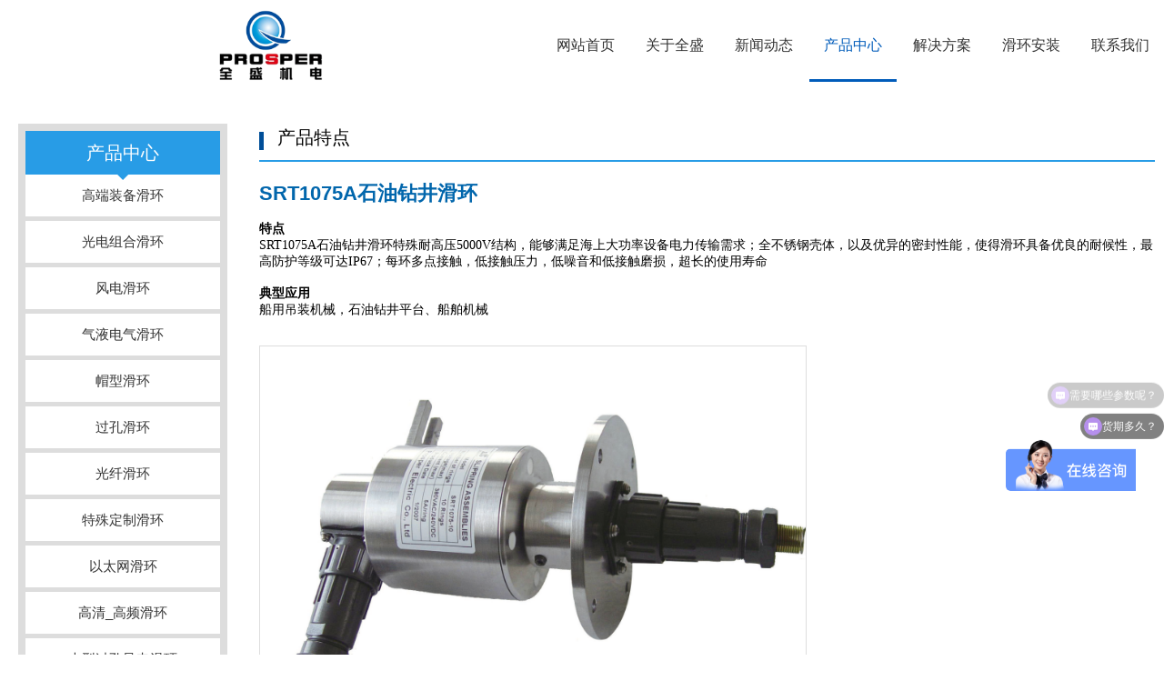

--- FILE ---
content_type: text/html; charset=utf-8
request_url: https://www.hzqs.com/syhyzyhh/324.html
body_size: 9789
content:
<!DOCTYPE html>
<html>
<head>
    <title>SRT1075A石油钻井滑环|滑环分类-定制滑环-360度旋转精密导电滑环厂家-杭州全盛机电科技有限公司</title>
    <meta http-equiv="Content-Type" content="text/html; charset=utf-8" />
<meta name="renderer" content="webkit">
<meta http-equiv="X-UA-Compatible" content="IE=edge,chrome=1">
<meta name="author" content="杭州全盛机电科技有限公司">
<meta name="keywords" content="滑环,导电滑环">
<meta name="description" content="特点
	SRT1075A石油钻井滑环特殊耐高压5000V结构，能够满足海上大功率设备电力传输需求；全不锈钢壳体，以及优异的密封性能，使得滑环具备优良的耐候性，最高防护等级可达IP67；每环多点接触，低接触压力，低噪音和低接触磨损，超长的使...">
<meta name="viewport" content="width=device-width,initial-scale=1.0,maximum-scale=1.0,minimum-scale=1.0,user-scalable=0,minimal-ui">
<meta name="format-detection" content="telephone=no">
<meta name="HomeLanguageMark" content="cn">
<link href="/Upload/1499758331.ico" type="image/x-icon" rel="icon">
<link href="/Upload/1499758331.ico" type="image/x-icon" rel="shortcut icon">
<link href="//res.youdiancms.com/common.css?nocache=1770002748" rel="stylesheet" type="text/css" />
<link href="/App/Tpl/Home/Default1/Public/css/style.css?nocache=1770002748" rel="stylesheet" type="text/css" />
<script type="text/javascript" src="/Public/jquery/jquery.min.js"></script>
<script type="text/javascript" src="//res.youdiancms.com/common.js?nocache=1770002748"></script>
<script type="text/javascript" src="/Public/jquery/jquery.SuperSlide.js"></script>
<!-- 全局主题样式控制 -->
<style type="text/css">
	/*=====主题色 开始=====*/
	body{ background-color: #FFFFFF; }
	.btn{ background-color: #5D90C5; }
	/*父级触发子级*/
	.ThemeColorParent:hover .ThemeColorChild{ color: #5D90C5 !important; }
	.ThemeColorParent:hover .ThemeColorBgChild,.ThemeColorParent:hover .ThemeColorBgChildAfter:after{ background-color: #5D90C5 !important; color: #FFF !important; }
	.ThemeColorParent:hover .ThemeColorBgColorChild { color: #FFF !important; }
	/*自身触发*/
	.ThemeColor,.ThemeColorHover:hover{ color: #5D90C5 !important; }
	.ThemeColorBg,.ThemeColorBgHover:hover{ background-color: #5D90C5 !important; color: #FFF !important; }
	.ThemeBeforeColorBg:before,.ThemeAfterColorBg:after { background-color: #5D90C5 !important; }
	.ThemeColorBorder,.ThemeColorBorderHover:hover,.ThemeColorBorderAfter:after{ border-color: #5D90C5 !important; }
	.ThemeColorBorderBottom,.ThemeColorBorderBottomHover:hover{ border-bottom-color: #5D90C5; }
	.ThemeColorBtnHover:hover { border-color:#5D90C5 !important; color:#5D90C5 !important; }
	/*=====主题色 结束=====*/

	/*=====其他不可内联主题及变量 开始=====*/
	/*语言切换*/
	#language a{ background-color: #5D90C5; }
	/*导航*/
	.logo_main_shade2{ background-color: ; opacity: ; }
	#logo_main.istop,#logo_main.navigation-style1,#logo_main.navigation-style3{ background-color: ; }
	#navigation ul.navigationlist>li>a{ padding: 0 px; }
	#navigation ul.navigationlist li a{ color: ; font-size: px; }
	/*幻灯片*/
	.bannerlist li .bannertext{ top: %; text-align: ; }
	.bannerlist li .bannertext .BannerName{ color: ; font-size: px; }
	.bannerlist li .bannertext .BannerDescription{ color: ; font-size: px; }
	/*侧边栏*/
	.sidebar_title h2 { border-color: #5D90C5; }
	.sidelist li a:hover .InfoTitle{ color: #5D90C5; }
	/*翻页*/
	.page .current{ background-color: #5D90C5; border-color: #5D90C5; }
	/*联系我们图标*/
	#Map .ContactInfo i{ color: #5D90C5; }
</style>

    <style>
        #left { float:left; /* width:280px; */; margin-top: 17px;}
        @media(max-width:1200px){
        #left { float:left; /* width:280px; */; margin-top: 17px; display: none;}
        }
        #left1 { float:left; /* width:170px; */; position:fixed;}
        @media(max-width:1200px){
        #left1 { float:left; position:fixed; display: none;}
        }
        #right { float:center; width:900px; border-left:0px solid #ffffff; padding-left:19px;}
        @media(max-width:1200px){
        #right { float:center; width:100%; border-left:0px solid #ffffff; padding-left:1px;}  
        }

        .product19{ display: flex; }
        #left{ width: 230px; min-width: 230px; }
        #right_1{ flex: 1; margin-top: 25px; margin-left:25px; }
    </style>
	<script>
var _hmt = _hmt || [];
(function() {
  var hm = document.createElement("script");
  hm.src = "https://hm.baidu.com/hm.js?b5627b1a37347f8a2eb37929da3ebf17";
  var s = document.getElementsByTagName("script")[0]; 
  s.parentNode.insertBefore(hm, s);
})();
</script>

</head>
<body class="body_product infodetail">
    <!-- wap Logo 开始-->
<div id="wap_logo_main">
  <div id="wap_logo">
     <div id="menu"></div>
       <div class="WebLogo">
       		<a class="WebLogo" href="/"><img src="/Upload/public/dsf-1cf.png" /></a>
       		<a class="shownavbtn" href="javascript:;"></a>
       	</div>  </div>
</div>
<!--wap Logo 结束-->

<!--wap 导航 开始-->
<div id="wap_navigation">
    <i id="wap_navigationshade"></i>
    <ul class="wap_navigationlist">
        <li class="depth0">
          		<a href="/index.html" class=' minBorderBottom'>网站首页</a>
	                          </li><li class="depth0">
          		<a href="/aboutus.html" class=' minBorderBottom'>关于全盛</a>
	              <i class="showmore"></i>
	                  <ul class="wap_subnavigationlist">
	                      <li class="depth1"><a class="minBorderBottom" href="/culture.html">企业文化</a></li><li class="depth1"><a class="minBorderBottom" href="/ryzs.html">荣誉证书</a></li><li class="depth1"><a class="minBorderBottom" href="/organization.html">体系认证</a></li><li class="depth1"><a class="minBorderBottom" href="/zlrz.html">专利认证</a></li>	                  </ul>            </li><li class="depth0">
          		<a href="/news.html" class=' minBorderBottom'>新闻动态</a>
	              <i class="showmore"></i>
	                  <ul class="wap_subnavigationlist">
	                      <li class="depth1"><a class="minBorderBottom" href="/companynews.html">全盛动态</a></li><li class="depth1"><a class="minBorderBottom" href="/industrytrends.html">滑环结构原理</a></li><li class="depth1"><a class="minBorderBottom" href="/ddhhsp.html">导电滑环视频</a></li>	                  </ul>            </li><li class="depth0">
          		<a href="/product.html" class='ThemeColor minBorderBottom'>产品中心</a>
	              <i class="showmore"></i>
	                  <ul class="wap_subnavigationlist">
	                      <li class="depth1"><a class="minBorderBottom" href="/jyhh.html">高端装备滑环</a></li><li class="depth1"><a class="minBorderBottom" href="/gdzhhh.html">光电组合滑环</a></li><li class="depth1"><a class="minBorderBottom" href="/fdhhII.html">风电滑环</a></li><li class="depth2"><a class="minBorderBottom" href="/fdhhII.html">兆瓦级风电变桨滑环</a></li><li class="depth2"><a class="minBorderBottom" href="/bwjfdhh.html">百瓦级风电滑环</a></li><li class="depth2"><a class="minBorderBottom" href="/qwjfdhh.html">千瓦级风电滑环</a></li><li class="depth1"><a class="minBorderBottom" href="/qydzhhh.html">气液电气滑环</a></li><li class="depth1"><a class="minBorderBottom" href="/mxhh.html">帽型滑环</a></li><li class="depth1"><a class="minBorderBottom" href="/gkhh.html">过孔滑环</a></li><li class="depth1"><a class="minBorderBottom" href="/gxhh.html">光纤滑环</a></li><li class="depth1"><a class="minBorderBottom" href="/dzhh.html">特殊定制滑环</a></li><li class="depth1"><a class="minBorderBottom" href="/ytwhh.html">以太网滑环</a></li><li class="depth1"><a class="minBorderBottom" href="/gqhh.html">高清_高频滑环</a></li><li class="depth1"><a class="minBorderBottom" href="/dxhh/dxgkhh.html">大型过孔导电滑环</a></li><li class="depth1"><a class="minBorderBottom" href="/dxhh/ftshh.html">分体式过孔滑环</a></li><li class="depth1"><a class="minBorderBottom" href="/dxhh/pshh.html">大型盘式滑环</a></li><li class="depth1"><a class="minBorderBottom" href="/wjxhh.html">微距型滑环</a></li><li class="depth1"><a class="minBorderBottom" href="/zphh.html">中频导电滑环</a></li><li class="depth1"><a class="minBorderBottom" href="/pshh.html">盘式滑环</a></li><li class="depth1"><a class="minBorderBottom" href="/zlxhh.html">直连型导电滑环</a></li><li class="depth1"><a class="minBorderBottom" href="/syhyzyhh.html">石油、海洋专用滑环</a></li><li class="depth1"><a class="minBorderBottom" href="/syhh/856.html">水银滑环</a></li><li class="depth1"><a class="minBorderBottom" href="/rxlkzg.html">控制杆</a></li><li class="depth1"><a class="minBorderBottom" href="/jdddh.html">接地环</a></li>	                  </ul>            </li><li class="depth0">
          		<a href="/jjfa.html" class=' minBorderBottom'>解决方案</a>
	              <i class="showmore"></i>
	                  <ul class="wap_subnavigationlist">
	                      <li class="depth1"><a class="minBorderBottom" href="https://www.hzqs.com/jjfa/621.html">吊舱式推进器</a></li><li class="depth1"><a class="minBorderBottom" href="https://www.hzqs.com/jjfa/265.html">安防监控</a></li><li class="depth1"><a class="minBorderBottom" href="https://www.hzqs.com/jjfa/266.html">包装机械</a></li><li class="depth1"><a class="minBorderBottom" href="https://www.hzqs.com/jjfa/661.html">工程机械</a></li><li class="depth1"><a class="minBorderBottom" href="https://www.hzqs.com/jjfa/270.html">雷达</a></li><li class="depth1"><a class="minBorderBottom" href="https://www.hzqs.com/jjfa/664.html">无人机</a></li><li class="depth1"><a class="minBorderBottom" href="https://www.hzqs.com/jjfa/273.html">医疗设备</a></li><li class="depth1"><a class="minBorderBottom" href="https://www.hzqs.com/jjfa/622.html">海上起重机</a></li><li class="depth1"><a class="minBorderBottom" href="https://www.hzqs.com/jjfa/723.html">管道机器人</a></li>	                  </ul>            </li><li class="depth0">
          		<a href="/huahaunanzhuang.html" class=' minBorderBottom'>滑环安装</a>
	                          </li><li class="depth0">
          		<a href="/contactus.html" class=' minBorderBottom'>联系我们</a>
	                          </li>    </ul>
</div>
<!--wap 导航 结束-->

<!--区块5183 开始-->
<div id="n5183" class="component floor_head0_main">
	<style type="text/css">
		#n5183{
			background-color:#FFFFFF;		}
		#n5183 .floor_head0_shade2{
			background-color:#FFFFFF;			opacity: 0.3;
			height: 80px;
			padding: 10px 0;
		}
		#n5183 .floor_head0.navigation-style1{
			background-color:#FFFFFF;		}
		#n5183.notTop .floor_head0.navigation-style2{
			background-color:#FFFFFF;		}
		#n5183 .floor_head0{
			padding: 10px 0;
		}
		#n5183 .logo img{
			height: 80px;
		}
		#n5183 .navigation{
			text-align: right;
		}
		#n5183 .navigation ul.navigationlist li{
			line-height: 80px;
		}
		#n5183 .navigation ul.navigationlist>li>a{
			font-size:16px;color:#333333;font-weight: normal;font-style: normal;text-align:;			padding-left: 16px;
			padding-right: 16px;
		}
		#n5183 .subnavigationlist{
					}
		#n5183 .subnavigationlist a{
			font-family:Microsoft YaHei;color:#333333;font-weight: normal;font-style: normal;text-align:;		}
		#n5183 .user{
			line-height: 80px;
		}
		#n5183 #member a.login_btn{
			font-size:14px;color:#666666;line-height:2.4em;font-weight: normal;font-style: normal;text-align:center;			width:60px;border-radius:4px;border:1px solid #DDDDDD;			background: ;
		}
		#n5183 #member a.login_btn:hover{
			background:#333333; 		}
		#n5183 #member a.reg_btn{
			font-size:14px;color:#FFFFFF;line-height:2.4em;font-weight: normal;font-style: normal;text-align:center;			width:60px;border-radius:4px;border:1px solid #00A1E7;			background: #00A1E7;
			margin-left: 15px;
		}
		#n5183 #member a.reg_btn:hover{
			opacity: .8;		}
		#n5183 .navigation ul.navigationlist>li>a.current,
		#n5183 .navigation ul.navigationlist>li:hover>a{
			color:#015CBA;font-weight: normal;font-style: normal;text-align:;;
			;
		}
		#n5183 .navigation ul.navigationlist>li.separator{
			width: 2px;
			height: 80px;
					}
		#n5183 .navigation ul.navigationlist>li.separator span{
			color: ;
		}
		#n5183 .subnavigationlist a:hover{
			background-image: linear-gradient(45deg, #0169D4, #015CBA);			color:#FFFFFF;font-weight: normal;font-style: normal;text-align:;		}
		#n5183 .nav_active{
			background: #015CBA;
		}
	</style>
	<i class="floor_head0_shade1"></i>
	<div class="floor_head0 navigation-style1" yd-add="1" yd-delete="1" yd-order="1" yd-group="5183" yd-content="channel">
	    <div class="head0 full-width0">
			<div class="logo" yd-content="basic" yd-group="5183" yd-tab="基本设置">
				<a href="/" target="_self">
					<img src="/Upload/public/dsf-1cf.png" title="定制滑环-360度旋转精密导电滑环厂家-杭州全盛机电科技有限公司" alt="定制滑环-360度旋转精密导电滑环厂家-杭州全盛机电科技有限公司" />
				 </a>
			</div>

			<div class="navigation">
				<ul class="navigationlist">
					<i class="nav_active"></i>
											<li class="list-item" data-index="1">
							<a href="/index.html" target="_self" class="">网站首页</a>
													</li><li class="separator"><span></span></li>						<li class="list-item" data-index="2">
							<a href="/aboutus.html" target="_self" class="">关于全盛</a>
							<ul class="subnavigationlist style1">
										<li><a href="/culture.html" target="_self">企业文化</a></li><li><a href="/ryzs.html" target="_self">荣誉证书</a></li><li><a href="/organization.html" target="_self">体系认证</a></li><li><a href="/zlrz.html" target="_self">专利认证</a></li>									</ul>						</li><li class="separator"><span></span></li>						<li class="list-item" data-index="3">
							<a href="/news.html" target="_self" class="">新闻动态</a>
							<ul class="subnavigationlist style1">
										<li><a href="/companynews.html" target="_self">全盛动态</a></li><li><a href="/industrytrends.html" target="_self">滑环结构原理</a></li><li><a href="/ddhhsp.html" target="_self">导电滑环视频</a></li>									</ul>						</li><li class="separator"><span></span></li>						<li class="list-item" data-index="4">
							<a href="/product.html" target="_self" class="current">产品中心</a>
							<ul class="subnavigationlist style1">
										<li><a href="/jyhh.html" target="_self">高端装备滑环</a></li><li><a href="/gdzhhh.html" target="_self">光电组合滑环</a></li><li><a href="/fdhhII.html" target="_self">风电滑环</a></li><li><a href="/qydzhhh.html" target="_self">气液电气滑环</a></li><li><a href="/mxhh.html" target="_self">帽型滑环</a></li><li><a href="/gkhh.html" target="_self">过孔滑环</a></li><li><a href="/gxhh.html" target="_self">光纤滑环</a></li><li><a href="/dzhh.html" target="_self">特殊定制滑环</a></li><li><a href="/ytwhh.html" target="_self">以太网滑环</a></li><li><a href="/gqhh.html" target="_self">高清_高频滑环</a></li><li><a href="/dxhh/dxgkhh.html" target="_blank">大型过孔导电滑环</a></li><li><a href="/dxhh/ftshh.html" target="_self">分体式过孔滑环</a></li><li><a href="/dxhh/pshh.html" target="_self">大型盘式滑环</a></li><li><a href="/wjxhh.html" target="_self">微距型滑环</a></li><li><a href="/zphh.html" target="_self">中频导电滑环</a></li><li><a href="/pshh.html" target="_self">盘式滑环</a></li><li><a href="/zlxhh.html" target="_self">直连型导电滑环</a></li><li><a href="/syhyzyhh.html" target="_self">石油、海洋专用滑环</a></li><li><a href="/syhh/856.html" target="_self">水银滑环</a></li><li><a href="/rxlkzg.html" target="_self">控制杆</a></li><li><a href="/jdddh.html" target="_blank">接地环</a></li>									</ul>						</li><li class="separator"><span></span></li>						<li class="list-item" data-index="5">
							<a href="/jjfa.html" target="_self" class="">解决方案</a>
							<ul class="subnavigationlist style1">
										<li><a href="https://www.hzqs.com/jjfa/621.html" target="_self">吊舱式推进器</a></li><li><a href="https://www.hzqs.com/jjfa/265.html" target="_self">安防监控</a></li><li><a href="https://www.hzqs.com/jjfa/266.html" target="_self">包装机械</a></li><li><a href="https://www.hzqs.com/jjfa/661.html" target="_self">工程机械</a></li><li><a href="https://www.hzqs.com/jjfa/270.html" target="_self">雷达</a></li><li><a href="https://www.hzqs.com/jjfa/664.html" target="_self">无人机</a></li><li><a href="https://www.hzqs.com/jjfa/273.html" target="_self">医疗设备</a></li><li><a href="https://www.hzqs.com/jjfa/622.html" target="_self">海上起重机</a></li><li><a href="https://www.hzqs.com/jjfa/723.html" target="_self">管道机器人</a></li>									</ul>						</li><li class="separator"><span></span></li>						<li class="list-item" data-index="6">
							<a href="/huahaunanzhuang.html" target="_self" class="">滑环安装</a>
													</li><li class="separator"><span></span></li>						<li class="list-item" data-index="7">
							<a href="/contactus.html" target="_self" class="">联系我们</a>
													</li>				</ul>
			</div>
	    </div>
	</div>
	<script>
		$(function(){
			var width = 0;
			var left = 0;
			//用户
			pageInit();
			function pageInit(){
				if( $("#n5183 #member").length > 0 ){
					if( "0" == 1 ){
						$.get("/public/getJson/l/cn", null, function(data){ UpdateLoginStatus(data['MemberID'], data['MemberName'], data['EnableMember']); },"json");
					}else{
						UpdateLoginStatus("", "", "0");
					}
				}
			}
			function UpdateLoginStatus(id, name, flag){
				if(flag==0){
					$("#n5183 #member").remove();
					return;
				}
				var html = "";
				if( id ){
					html += '<a href="/member/public/index" target="_blank" class="MemberName">'+name+'</a>';
					html += '<a href="/member/public/logout" target="_self" style="color: red;">退出登录</a>';
				}else{
					html += '<a href="/public/login/l/cn" class="login_btn" target="_self">登录</a>';
					html += '<a href="/public/reg/l/cn" class="reg_btn" target="_self">注册</a>';
				}
				$("#n5183 #member").html( html );
			}

			// pc导航栏js
			$('#n5183 ul.navigationlist li').mousemove(function(){
				if($(this).find('ul').is(":animated")) return;
				$(this).find('ul').slideDown(280);
				if($(this).find('.style2').length > 0){
					var length = $('#n5183 ul.navigationlist>li.list-item').length;
					console.log(length - $(this).data('index'), length);
					if(length - $(this).data('index') <= 3){
						var child = $(this).find('.subnavigationlist');
						child.css({
							marginLeft: - (child.width() - $(this).width()) + 'px',
						})
					}
				}
			});
			$('#n5183 ul.navigationlist li').mouseleave(function(){
				$(this).find('ul').slideUp(280);
			});
			
			$('#n5183 .nav_active').css({
				width: $('#n5183 .navigationlist li a.current').parent().width(),
				left: $('#n5183 .navigationlist li a.current').parent()[0] && $('#n5183 .navigationlist li a.current').parent()[0].offsetLeft,
			});
			$('#n5183 .navigationlist li').mousemove(function(){
				$('#n5183 .nav_active').css({
					width: $(this).width(),
					left: $(this)[0].offsetLeft
				});
			})
			$('#n5183 .navigationlist li').mouseleave(function(){
				$('#n5183 .nav_active').css({
					width: $('#n5183 .navigationlist li a.current').parent().width(),
					left: $('#n5183 .navigationlist li a.current').parent()[0] && $('#n5183 .navigationlist li a.current').parent()[0].offsetLeft,
				});
			})

			$('#n5183 .subnavigationlist').mousemove(function(){
				$('#n5183 .nav_active').css('left', $(this).parent()[0].offsetLeft);
			})

			if($('#n5183').find('.floor_head0').hasClass('navigation-style2')){
				$('#n5183').height('0')
			}else{
				$('#n5183').height($('#n5183 .floor_head0')[0].clientHeight)
			}
			// 头部固定
			function logoMainChange(){
				if($('#n5183').offset().top < $(window).scrollTop()){
					$('#n5183').addClass('notTop');
				}else{
					$('#n5183').removeClass('notTop');
				}
			}
			// 滚动事件
			$(window).scroll(function(){
				logoMainChange();
			});
		})
	</script>
</div>
<!--区块5183 结束-->

    
    <div class="product product19">
        
        <!--左侧区域 开始-->
        <div id="left"> 
            <div class="subchannel_main1">
		<div class="subchannel1">
			<ul class="subchannellist1">
				<li class="topchannel">
					<span>产品中心</span>
				</li>
										<li class="depth1">					<a href="/jyhh.html" target="_blank">高端装备滑环</a></li>						<li class="depth1">					<a href="/gdzhhh.html" target="_blank">光电组合滑环</a></li>						<li class="depth1">					<a href="/fdhhII.html" target="_blank">风电滑环</a></li>						<li class="depth1">					<a href="/qydzhhh.html" target="_blank">气液电气滑环</a></li>						<li class="depth1">					<a href="/mxhh.html" target="_blank">帽型滑环</a></li>						<li class="depth1">					<a href="/gkhh.html" target="_blank">过孔滑环</a></li>						<li class="depth1">					<a href="/gxhh.html" target="_blank">光纤滑环</a></li>						<li class="depth1">					<a href="/dzhh.html" target="_blank">特殊定制滑环</a></li>						<li class="depth1">					<a href="/ytwhh.html" target="_blank">以太网滑环</a></li>						<li class="depth1">					<a href="/gqhh.html" target="_blank">高清_高频滑环</a></li>						<li class="depth1">					<a href="/dxhh/dxgkhh.html" target="_blank">大型过孔导电滑环</a></li>						<li class="depth1">					<a href="/dxhh/ftshh.html" target="_blank">分体式过孔滑环</a></li>						<li class="depth1">					<a href="/dxhh/pshh.html" target="_blank">大型盘式滑环</a></li>						<li class="depth1">					<a href="/wjxhh.html" target="_blank">微距型滑环</a></li>						<li class="depth1">					<a href="/zphh.html" target="_blank">中频导电滑环</a></li>						<li class="depth1">					<a href="/pshh.html" target="_blank">盘式滑环</a></li>						<li class="depth1">					<a href="/zlxhh.html" target="_blank">直连型导电滑环</a></li><li class="depth1" id="current">
										<a href="/syhyzyhh.html" target="_blank">石油、海洋专用滑环</a></li>						<li class="depth1">					<a href="/syhh/856.html" target="_blank">水银滑环</a></li>						<li class="depth1">					<a href="/rxlkzg.html" target="_blank">控制杆</a></li>						<li class="depth1">					<a href="/jdddh.html" target="_blank">接地环</a></li>			</ul>
		</div>
	</div>
            <script>$('#left').slide({mainCell:'.commont_wrap ul',autoPlay:true,effect:"topMarquee",autoPlay:true,vis:4,delayTime:50,interTime:50});</script>
        </div>
        <!--左侧区域 结束-->
        
        <!--右侧区域 开始-->
        <div id="right_1"> 
            <div class="right_title3">
                <span>产品特点</span>
            </div>
            <!--div-- id="right_1_1">
                <img class="InfoPicture" src="/Upload/1526112290.png" title="SRT1075A石油钻井滑环" alt="SRT1075A石油钻井滑环"/>
                <div class="Channel_wrap">
                    <h1>SRT1075A石油钻井滑环</h1>
                    <p><p>
	<span style="font-size:14px;"><span style="font-family: 微软雅黑;"><strong>特点</strong></span><br />
	<span style="font-family:微软雅黑;">SRT1075A石油钻井滑环</span><span style="font-family: 微软雅黑;">特殊耐高压5000V结构，能够满足海上大功率设备电力传输需求；全不锈钢壳体，以及优异的密封性能，使得滑环具备优良的耐候性，最高防护等级可达IP67；每环多点接触，低接触压力，低噪音和低接触磨损，超长的使用寿命<br />
	<br />
	<strong>典型应用</strong><br />
	船用吊装机械，石油钻井平台、船舶机械</span></span></p>
</p>
                </div>
            </!--div--> 
            <div id="right_1_1">
                <div class="Channel_wrap">
                    <h1 style="font-size:22px; padding:10px 0 15px;">SRT1075A石油钻井滑环</h1>
                    <p><p>
	<span style="font-size:14px;"><span style="font-family: 微软雅黑;"><strong>特点</strong></span><br />
	<span style="font-family:微软雅黑;">SRT1075A石油钻井滑环</span><span style="font-family: 微软雅黑;">特殊耐高压5000V结构，能够满足海上大功率设备电力传输需求；全不锈钢壳体，以及优异的密封性能，使得滑环具备优良的耐候性，最高防护等级可达IP67；每环多点接触，低接触压力，低噪音和低接触磨损，超长的使用寿命<br />
	<br />
	<strong>典型应用</strong><br />
	船用吊装机械，石油钻井平台、船舶机械</span></span></p>
</p>
                </div>
                <div class="picture_wrap">
                    <div class="ChannelPicture">
                        <img src="/Upload/1526112290.png" title="SRT1075A石油钻井滑环" alt="SRT1075A石油钻井滑环" style="width:100%;"/>
                    </div>
                    <div class="previewlist">
                                            </div>
                </div>
                <script>
                    $(".previewlist .img").hover(function(){
                        var img = $(this).attr("data-src");
                        $(".picture_wrap .ChannelPicture img").attr("src",img);
                    })
                </script>
            </div> 
            <div id="right_1_2">
                <ul class="hd">
                    <li>
                        <a href="javascript:;">技术参数</a>
                    </li>
                    <li>
                        <a href="javascript:;">外型尺寸</a>
                    </li>
                    <li>
                        <a href="javascript:;">安装方式</a>
                    </li>
                    <li>
                        <a href="javascript:;">规格参数</a>
                    </li>
                    <li>
                        <a href="javascript:;">型号选用说明</a>
                    </li>
                </ul>
                <ul class="bd">
                    <div><h2 style="text-align: center;">
	<span style="font-family:微软雅黑;">电气技术指标</span></h2>
<table border="1" style="width: 100%;">
	<tbody>
		<tr>
			<td style="background-color: rgb(51, 153, 255);">
				<p style="text-align: center;">
					<span style="color:#ffffff;"><span style="font-size: 14px;"><span style="font-family: 微软雅黑;"><strong>参数</strong></span></span></span></p>
			</td>
			<td style="background-color: rgb(51, 153, 255);">
				<p style="text-align: center;">
					<span style="color:#ffffff;"><span style="font-size: 14px;"><span style="font-family: 微软雅黑;"><strong>数值</strong></span></span></span></p>
			</td>
		</tr>
		<tr>
			<td>
				<p style="text-align: center;">
					<span style="font-size:14px;"><span style="font-family: 微软雅黑;">路&nbsp;&nbsp;&nbsp;数</span></span></p>
			</td>
			<td>
				<p style="text-align: center;">
					<span style="font-size:14px;"><span style="font-family: 微软雅黑;">6、12、18、24、30、36、42、48</span></span></p>
			</td>
		</tr>
		<tr>
			<td>
				<p style="text-align: center;">
					<span style="font-size:14px;"><span style="font-family: 微软雅黑;">额定电压</span></span></p>
			</td>
			<td>
				<p style="text-align: center;">
					<span style="font-size:14px;"><span style="font-family: 微软雅黑;">380VAC/240VDC</span></span></p>
			</td>
		</tr>
		<tr>
			<td>
				<p style="text-align: center;">
					<span style="font-size:14px;"><span style="font-family: 微软雅黑;">额定电流</span></span></p>
			</td>
			<td>
				<p style="text-align: center;">
					<span style="font-size:14px;"><span style="font-family: 微软雅黑;">5A/环&nbsp;5A/ring</span></span></p>
			</td>
		</tr>
		<tr>
			<td>
				<p style="text-align: center;">
					<span style="font-size:14px;"><span style="font-family: 微软雅黑;">绝缘电阻</span></span></p>
			</td>
			<td>
				<p style="text-align: center;">
					<span style="font-size:14px;"><span style="font-family: 微软雅黑;">&ge;1000M&Omega;/500VDC</span></span></p>
			</td>
		</tr>
		<tr>
			<td>
				<p style="text-align: center;">
					<span style="font-size:14px;"><span style="font-family: 微软雅黑;">绝缘体强度</span></span></p>
			</td>
			<td>
				<p style="text-align: center;">
					<span style="font-size:14px;"><span style="font-family: 微软雅黑;">500VAC@50Hz，60s</span></span></p>
			</td>
		</tr>
		<tr>
			<td>
				<p style="text-align: center;">
					<span style="font-size:14px;"><span style="font-family: 微软雅黑;">动态电阻变化值</span></span></p>
			</td>
			<td>
				<p style="text-align: center;">
					<span style="font-size:14px;"><span style="font-family: 微软雅黑;">&lt;&nbsp;0.01&Omega;</span></span></p>
			</td>
		</tr>
		<tr>
			<td>
				<p style="text-align: center;">
					<span style="font-size:14px;"><span style="font-family: 微软雅黑;">连接器</span></span></p>
			</td>
			<td>
				<p style="text-align: center;">
					<span style="font-size:14px;"><span style="font-family: 微软雅黑;">采用防水、镀金插针，或采用导线</span></span></p>
			</td>
		</tr>
	</tbody>
</table>
<p style="text-align: center;">
	&nbsp;</p>
<h2 style="text-align: center;">
	<span style="font-family:微软雅黑;">机械技术指标</span></h2>
<table border="1" style="width: 100%;">
	<tbody>
		<tr>
			<td style="background-color: rgb(51, 153, 255);">
				<p style="text-align: center;">
					<span style="color:#ffffff;"><span style="font-family: 微软雅黑;"><strong>参数</strong></span></span></p>
			</td>
			<td style="background-color: rgb(51, 153, 255);">
				<p style="text-align: center;">
					<span style="color:#ffffff;"><span style="font-family: 微软雅黑;"><strong>数值</strong></span></span></p>
			</td>
		</tr>
		<tr>
			<td>
				<p style="text-align: center;">
					<span style="font-family:微软雅黑;">工作速度</span></p>
			</td>
			<td>
				<p style="text-align: center;">
					<span style="font-family:微软雅黑;">0~500&nbsp;rpm</span></p>
			</td>
		</tr>
		<tr>
			<td>
				<p style="text-align: center;">
					<span style="font-family:微软雅黑;">工作温度</span></p>
			</td>
			<td>
				<p style="text-align: center;">
					<span style="font-family:微软雅黑;">-20℃－+80℃</span></p>
			</td>
		</tr>
		<tr>
			<td>
				<p style="text-align: center;">
					<span style="font-family:微软雅黑;">工作湿度</span></p>
			</td>
			<td>
				<p style="text-align: center;">
					<span style="font-family:微软雅黑;">60%RH或更高</span></p>
			</td>
		</tr>
		<tr>
			<td>
				<p style="text-align: center;">
					<span style="font-family:微软雅黑;">接触材料</span></p>
			</td>
			<td>
				<p style="text-align: center;">
					<span style="font-family:微软雅黑;">贵金属</span></p>
			</td>
		</tr>
		<tr>
			<td>
				<p style="text-align: center;">
					<span style="font-family:微软雅黑;">壳体材料</span></p>
			</td>
			<td>
				<p style="text-align: center;">
					<span style="font-family:微软雅黑;">不锈钢或铝合金</span></p>
			</td>
		</tr>
		<tr>
			<td>
				<p style="text-align: center;">
					<span style="font-family:微软雅黑;">防护等级</span></p>
			</td>
			<td>
				<p style="text-align: center;">
					<span style="font-family:微软雅黑;">IP65</span></p>
			</td>
		</tr>
	</tbody>
</table>
<div style="text-align: center;">
	&nbsp;</div>
</div>
                    <div><div>
	<img alt="" src="/Upload/150097140453.jpg" style="width: 100%; height: 100%; border-width: 2px; border-style: solid;" /></div>
</div>
                    <div></div>
                    <div><p style="text-align: center;">
	<span style="font-size:14px;"><span style="font-family: 微软雅黑;"><strong><span style="font-size:16px;">导线色码表</span></strong></span></span><br />
	&nbsp;</p>
<table border="1" cellpadding="0" cellspacing="0" style="width: 100%;">
	<tbody>
		<tr>
			<td style="text-align: center;">
				<p>
					<span style="font-size:14px;"><span style="font-family: 微软雅黑;">色码</span></span></p>
			</td>
			<td style="text-align: center;">
				<p>
					<span style="font-size:14px;"><span style="font-family: 微软雅黑;">红</span></span></p>
			</td>
			<td style="text-align: center;">
				<p>
					<span style="font-size:14px;"><span style="font-family: 微软雅黑;">黄</span></span></p>
			</td>
			<td style="text-align: center;">
				<p>
					<span style="font-size:14px;"><span style="font-family: 微软雅黑;">黑</span></span></p>
			</td>
			<td style="text-align: center;">
				<p>
					<span style="font-size:14px;"><span style="font-family: 微软雅黑;">蓝</span></span></p>
			</td>
			<td style="text-align: center;">
				<p>
					<span style="font-size:14px;"><span style="font-family: 微软雅黑;">绿</span></span></p>
			</td>
			<td style="text-align: center;">
				<p>
					<span style="font-size:14px;"><span style="font-family: 微软雅黑;">白</span></span></p>
			</td>
			<td style="text-align: center;">
				<p>
					<span style="font-size:14px;"><span style="font-family: 微软雅黑;">紫</span></span></p>
			</td>
			<td style="text-align: center;">
				<p>
					<span style="font-size:14px;"><span style="font-family: 微软雅黑;">灰</span></span></p>
			</td>
			<td style="text-align: center;">
				<p>
					<span style="font-size:14px;"><span style="font-family: 微软雅黑;">棕</span></span></p>
			</td>
			<td style="text-align: center;">
				<p>
					<span style="font-size:14px;"><span style="font-family: 微软雅黑;">橙</span></span></p>
			</td>
			<td style="text-align: center;">
				<p>
					<span style="font-size:14px;"><span style="font-family: 微软雅黑;">深蓝<br />
					/白红</span></span></p>
			</td>
			<td style="text-align: center;">
				<p>
					<span style="font-size:14px;"><span style="font-family: 微软雅黑;">土黄<br />
					/黄绿</span></span></p>
			</td>
		</tr>
		<tr>
			<td style="text-align: center;">
				<p>
					<span style="font-size:14px;"><span style="font-family: 微软雅黑;">6路</span></span></p>
			</td>
			<td style="text-align: center;">
				<p>
					<span style="font-size:14px;"><span style="font-family: 微软雅黑;">1</span></span></p>
			</td>
			<td style="text-align: center;">
				<p>
					<span style="font-size:14px;"><span style="font-family: 微软雅黑;">2</span></span></p>
			</td>
			<td style="text-align: center;">
				<p>
					<span style="font-size:14px;"><span style="font-family: 微软雅黑;">3</span></span></p>
			</td>
			<td style="text-align: center;">
				<p>
					<span style="font-size:14px;"><span style="font-family: 微软雅黑;">4</span></span></p>
			</td>
			<td style="text-align: center;">
				<p>
					<span style="font-size:14px;"><span style="font-family: 微软雅黑;">5</span></span></p>
			</td>
			<td style="text-align: center;">
				<p>
					<span style="font-size:14px;"><span style="font-family: 微软雅黑;">6</span></span></p>
			</td>
			<td style="text-align: center;">
				<p>
					<span style="font-size:14px;"><span style="font-family: 微软雅黑;">-</span></span></p>
			</td>
			<td style="text-align: center;">
				<p>
					<span style="font-size:14px;"><span style="font-family: 微软雅黑;">-</span></span></p>
			</td>
			<td style="text-align: center;">
				<p>
					<span style="font-size:14px;"><span style="font-family: 微软雅黑;">-</span></span></p>
			</td>
			<td style="text-align: center;">
				<p>
					<span style="font-size:14px;"><span style="font-family: 微软雅黑;">-</span></span></p>
			</td>
			<td style="text-align: center;">
				<p>
					<span style="font-size:14px;"><span style="font-family: 微软雅黑;">-</span></span></p>
			</td>
			<td style="text-align: center;">
				<p>
					<span style="font-size:14px;"><span style="font-family: 微软雅黑;">-</span></span></p>
			</td>
		</tr>
		<tr>
			<td style="text-align: center;">
				<p>
					<span style="font-size:14px;"><span style="font-family: 微软雅黑;">12路</span></span></p>
			</td>
			<td style="text-align: center;">
				<p>
					<span style="font-size:14px;"><span style="font-family: 微软雅黑;">1</span></span></p>
			</td>
			<td style="text-align: center;">
				<p>
					<span style="font-size:14px;"><span style="font-family: 微软雅黑;">2</span></span></p>
			</td>
			<td style="text-align: center;">
				<p>
					<span style="font-size:14px;"><span style="font-family: 微软雅黑;">3</span></span></p>
			</td>
			<td style="text-align: center;">
				<p>
					<span style="font-size:14px;"><span style="font-family: 微软雅黑;">4</span></span></p>
			</td>
			<td style="text-align: center;">
				<p>
					<span style="font-size:14px;"><span style="font-family: 微软雅黑;">5</span></span></p>
			</td>
			<td style="text-align: center;">
				<p>
					<span style="font-size:14px;"><span style="font-family: 微软雅黑;">6</span></span></p>
			</td>
			<td style="text-align: center;">
				<p>
					<span style="font-size:14px;"><span style="font-family: 微软雅黑;">7</span></span></p>
			</td>
			<td style="text-align: center;">
				<p>
					<span style="font-size:14px;"><span style="font-family: 微软雅黑;">8</span></span></p>
			</td>
			<td style="text-align: center;">
				<p>
					<span style="font-size:14px;"><span style="font-family: 微软雅黑;">9</span></span></p>
			</td>
			<td style="text-align: center;">
				<p>
					<span style="font-size:14px;"><span style="font-family: 微软雅黑;">10</span></span></p>
			</td>
			<td style="text-align: center;">
				<p>
					<span style="font-size:14px;"><span style="font-family: 微软雅黑;">11</span></span></p>
			</td>
			<td style="text-align: center;">
				<p>
					<span style="font-size:14px;"><span style="font-family: 微软雅黑;">12</span></span></p>
			</td>
		</tr>
		<tr>
			<td style="text-align: center;">
				<p>
					<span style="font-size:14px;"><span style="font-family: 微软雅黑;">18路</span></span></p>
			</td>
			<td style="text-align: center;">
				<p>
					<span style="font-size:14px;"><span style="font-family: 微软雅黑;">1<br />
					13</span></span></p>
			</td>
			<td style="text-align: center;">
				<p>
					<span style="font-size:14px;"><span style="font-family: 微软雅黑;">2<br />
					14</span></span></p>
			</td>
			<td style="text-align: center;">
				<p>
					<span style="font-size:14px;"><span style="font-family: 微软雅黑;">3<br />
					15</span></span></p>
			</td>
			<td style="text-align: center;">
				<p>
					<span style="font-size:14px;"><span style="font-family: 微软雅黑;">4<br />
					16</span></span></p>
			</td>
			<td style="text-align: center;">
				<p>
					<span style="font-size:14px;"><span style="font-family: 微软雅黑;">5<br />
					17</span></span></p>
			</td>
			<td style="text-align: center;">
				<p>
					<span style="font-size:14px;"><span style="font-family: 微软雅黑;">6<br />
					18</span></span></p>
			</td>
			<td style="text-align: center;">
				<p>
					<span style="font-size:14px;"><span style="font-family: 微软雅黑;">7</span></span></p>
			</td>
			<td style="text-align: center;">
				<p>
					<span style="font-size:14px;"><span style="font-family: 微软雅黑;">8</span></span></p>
			</td>
			<td style="text-align: center;">
				<p>
					<span style="font-size:14px;"><span style="font-family: 微软雅黑;">9</span></span></p>
			</td>
			<td style="text-align: center;">
				<p>
					<span style="font-size:14px;"><span style="font-family: 微软雅黑;">10</span></span></p>
			</td>
			<td style="text-align: center;">
				<p>
					<span style="font-size:14px;"><span style="font-family: 微软雅黑;">11</span></span></p>
			</td>
			<td style="text-align: center;">
				<p>
					<span style="font-size:14px;"><span style="font-family: 微软雅黑;">12</span></span></p>
			</td>
		</tr>
		<tr>
			<td style="text-align: center;">
				<p>
					<span style="font-size:14px;"><span style="font-family: 微软雅黑;">24路</span></span></p>
			</td>
			<td style="text-align: center;">
				<p>
					<span style="font-size:14px;"><span style="font-family: 微软雅黑;">1<br />
					13</span></span></p>
			</td>
			<td style="text-align: center;">
				<p>
					<span style="font-size:14px;"><span style="font-family: 微软雅黑;">2<br />
					14</span></span></p>
			</td>
			<td style="text-align: center;">
				<p>
					<span style="font-size:14px;"><span style="font-family: 微软雅黑;">3<br />
					15</span></span></p>
			</td>
			<td style="text-align: center;">
				<p>
					<span style="font-size:14px;"><span style="font-family: 微软雅黑;">4<br />
					16</span></span></p>
			</td>
			<td style="text-align: center;">
				<p>
					<span style="font-size:14px;"><span style="font-family: 微软雅黑;">5<br />
					17</span></span></p>
			</td>
			<td style="text-align: center;">
				<p>
					<span style="font-size:14px;"><span style="font-family: 微软雅黑;">6<br />
					18</span></span></p>
			</td>
			<td style="text-align: center;">
				<p>
					<span style="font-size:14px;"><span style="font-family: 微软雅黑;">7<br />
					19</span></span></p>
			</td>
			<td style="text-align: center;">
				<p>
					<span style="font-size:14px;"><span style="font-family: 微软雅黑;">8<br />
					20</span></span></p>
			</td>
			<td style="text-align: center;">
				<p>
					<span style="font-size:14px;"><span style="font-family: 微软雅黑;">9<br />
					21</span></span></p>
			</td>
			<td style="text-align: center;">
				<p>
					<span style="font-size:14px;"><span style="font-family: 微软雅黑;">10<br />
					22</span></span></p>
			</td>
			<td style="text-align: center;">
				<p>
					<span style="font-size:14px;"><span style="font-family: 微软雅黑;">11<br />
					23</span></span></p>
			</td>
			<td style="text-align: center;">
				<p>
					<span style="font-size:14px;"><span style="font-family: 微软雅黑;">12<br />
					24</span></span></p>
			</td>
		</tr>
		<tr>
			<td style="text-align: center;">
				<p>
					<span style="font-size:14px;"><span style="font-family: 微软雅黑;">30路</span></span></p>
			</td>
			<td style="text-align: center;">
				<p>
					<span style="font-size:14px;"><span style="font-family: 微软雅黑;">1<br />
					9<br />
					17<br />
					24</span></span></p>
			</td>
			<td style="text-align: center;">
				<p>
					<span style="font-size:14px;"><span style="font-family: 微软雅黑;">2<br />
					10<br />
					18<br />
					25</span></span></p>
			</td>
			<td style="text-align: center;">
				<p>
					<span style="font-size:14px;"><span style="font-family: 微软雅黑;">3<br />
					11<br />
					19<br />
					26</span></span></p>
			</td>
			<td style="text-align: center;">
				<p>
					<span style="font-size:14px;"><span style="font-family: 微软雅黑;">4<br />
					12<br />
					20<br />
					27</span></span></p>
			</td>
			<td style="text-align: center;">
				<p>
					<span style="font-size:14px;"><span style="font-family: 微软雅黑;">5<br />
					13<br />
					21<br />
					28</span></span></p>
			</td>
			<td style="text-align: center;">
				<p>
					<span style="font-size:14px;"><span style="font-family: 微软雅黑;">6<br />
					14<br />
					22<br />
					29</span></span></p>
			</td>
			<td style="text-align: center;">
				<p>
					<span style="font-size:14px;"><span style="font-family: 微软雅黑;">7<br />
					15<br />
					23<br />
					30</span></span></p>
			</td>
			<td style="text-align: center;">
				<p>
					<span style="font-size:14px;"><span style="font-family: 微软雅黑;">8<br />
					16</span></span></p>
			</td>
			<td style="text-align: center;">
				<p>
					<span style="font-size:14px;"><span style="font-family: 微软雅黑;">-</span></span></p>
			</td>
			<td style="text-align: center;">
				<p>
					<span style="font-size:14px;"><span style="font-family: 微软雅黑;">-</span></span></p>
			</td>
			<td style="text-align: center;">
				<p>
					<span style="font-size:14px;"><span style="font-family: 微软雅黑;">-</span></span></p>
			</td>
			<td style="text-align: center;">
				<p>
					<span style="font-size:14px;"><span style="font-family: 微软雅黑;">-</span></span></p>
			</td>
		</tr>
		<tr>
			<td style="text-align: center;">
				<p>
					<span style="font-size:14px;"><span style="font-family: 微软雅黑;">36路</span></span></p>
			</td>
			<td style="text-align: center;">
				<p>
					<span style="font-size:14px;"><span style="font-family: 微软雅黑;">1<br />
					10<br />
					19<br />
					28</span></span></p>
			</td>
			<td style="text-align: center;">
				<p>
					<span style="font-size:14px;"><span style="font-family: 微软雅黑;">2<br />
					11<br />
					20<br />
					29</span></span></p>
			</td>
			<td style="text-align: center;">
				<p>
					<span style="font-size:14px;"><span style="font-family: 微软雅黑;">3<br />
					12<br />
					21<br />
					30</span></span></p>
			</td>
			<td style="text-align: center;">
				<p>
					<span style="font-size:14px;"><span style="font-family: 微软雅黑;">4<br />
					13<br />
					22<br />
					31</span></span></p>
			</td>
			<td style="text-align: center;">
				<p>
					<span style="font-size:14px;"><span style="font-family: 微软雅黑;">5<br />
					14<br />
					23<br />
					32</span></span></p>
			</td>
			<td style="text-align: center;">
				<p>
					<span style="font-size:14px;"><span style="font-family: 微软雅黑;">6<br />
					15<br />
					24<br />
					33</span></span></p>
			</td>
			<td style="text-align: center;">
				<p>
					<span style="font-size:14px;"><span style="font-family: 微软雅黑;">7<br />
					16<br />
					25<br />
					34</span></span></p>
			</td>
			<td style="text-align: center;">
				<p>
					<span style="font-size:14px;"><span style="font-family: 微软雅黑;">8<br />
					17<br />
					26<br />
					35</span></span></p>
			</td>
			<td style="text-align: center;">
				<p>
					<span style="font-size:14px;"><span style="font-family: 微软雅黑;">9<br />
					18<br />
					27<br />
					36</span></span></p>
			</td>
			<td style="text-align: center;">
				<p>
					<span style="font-size:14px;"><span style="font-family: 微软雅黑;">-</span></span></p>
			</td>
			<td style="text-align: center;">
				<p>
					<span style="font-size:14px;"><span style="font-family: 微软雅黑;">-</span></span></p>
			</td>
			<td style="text-align: center;">
				<p>
					<span style="font-size:14px;"><span style="font-family: 微软雅黑;">-</span></span></p>
			</td>
		</tr>
		<tr>
			<td style="text-align: center;">
				<p>
					<span style="font-size:14px;"><span style="font-family: 微软雅黑;">42路</span></span></p>
			</td>
			<td style="text-align: center;">
				<p>
					<span style="font-size:14px;"><span style="font-family: 微软雅黑;">1<br />
					12<br />
					23<br />
					33</span></span></p>
			</td>
			<td style="text-align: center;">
				<p>
					<span style="font-size:14px;"><span style="font-family: 微软雅黑;">2<br />
					13<br />
					24<br />
					34</span></span></p>
			</td>
			<td style="text-align: center;">
				<p>
					<span style="font-size:14px;"><span style="font-family: 微软雅黑;">3<br />
					14<br />
					25<br />
					35</span></span></p>
			</td>
			<td style="text-align: center;">
				<p>
					<span style="font-size:14px;"><span style="font-family: 微软雅黑;">4<br />
					15<br />
					26<br />
					36</span></span></p>
			</td>
			<td style="text-align: center;">
				<p>
					<span style="font-size:14px;"><span style="font-family: 微软雅黑;">5<br />
					16<br />
					27<br />
					37</span></span></p>
			</td>
			<td style="text-align: center;">
				<p>
					<span style="font-size:14px;"><span style="font-family: 微软雅黑;">6<br />
					17<br />
					28<br />
					38</span></span></p>
			</td>
			<td style="text-align: center;">
				<p>
					<span style="font-size:14px;"><span style="font-family: 微软雅黑;">7<br />
					18<br />
					29<br />
					39</span></span></p>
			</td>
			<td style="text-align: center;">
				<p>
					<span style="font-size:14px;"><span style="font-family: 微软雅黑;">8<br />
					19<br />
					30<br />
					40</span></span></p>
			</td>
			<td style="text-align: center;">
				<p>
					<span style="font-size:14px;"><span style="font-family: 微软雅黑;">9<br />
					20<br />
					31<br />
					41</span></span></p>
			</td>
			<td style="text-align: center;">
				<p>
					<span style="font-size:14px;"><span style="font-family: 微软雅黑;">10<br />
					21<br />
					32<br />
					42</span></span></p>
			</td>
			<td style="text-align: center;">
				<p>
					<span style="font-size:14px;"><span style="font-family: 微软雅黑;">11<br />
					22</span></span></p>
			</td>
			<td style="text-align: center;">
				<p>
					<span style="font-size:14px;"><span style="font-family: 微软雅黑;">-</span></span></p>
			</td>
		</tr>
		<tr>
			<td style="text-align: center;">
				<p>
					<span style="font-size:14px;"><span style="font-family: 微软雅黑;">48路</span></span></p>
			</td>
			<td style="text-align: center;">
				<p>
					<span style="font-size:14px;"><span style="font-family: 微软雅黑;">1<br />
					13<br />
					25<br />
					37</span></span></p>
			</td>
			<td style="text-align: center;">
				<p>
					<span style="font-size:14px;"><span style="font-family: 微软雅黑;">2<br />
					14<br />
					26<br />
					38</span></span></p>
			</td>
			<td style="text-align: center;">
				<p>
					<span style="font-size:14px;"><span style="font-family: 微软雅黑;">3<br />
					15<br />
					27<br />
					39</span></span></p>
			</td>
			<td style="text-align: center;">
				<p>
					<span style="font-size:14px;"><span style="font-family: 微软雅黑;">4<br />
					16<br />
					28<br />
					40</span></span></p>
			</td>
			<td style="text-align: center;">
				<p>
					<span style="font-size:14px;"><span style="font-family: 微软雅黑;">5<br />
					17<br />
					29<br />
					41</span></span></p>
			</td>
			<td style="text-align: center;">
				<p>
					<span style="font-size:14px;"><span style="font-family: 微软雅黑;">6<br />
					18<br />
					30<br />
					42</span></span></p>
			</td>
			<td style="text-align: center;">
				<p>
					<span style="font-size:14px;"><span style="font-family: 微软雅黑;">7<br />
					19<br />
					31<br />
					43</span></span></p>
			</td>
			<td style="text-align: center;">
				<p>
					<span style="font-size:14px;"><span style="font-family: 微软雅黑;">8<br />
					20<br />
					32<br />
					44</span></span></p>
			</td>
			<td style="text-align: center;">
				<p>
					<span style="font-size:14px;"><span style="font-family: 微软雅黑;">9<br />
					21<br />
					33<br />
					45</span></span></p>
			</td>
			<td style="text-align: center;">
				<p>
					<span style="font-size:14px;"><span style="font-family: 微软雅黑;">10<br />
					22<br />
					34<br />
					46</span></span></p>
			</td>
			<td style="text-align: center;">
				<p>
					<span style="font-size:14px;"><span style="font-family: 微软雅黑;">11<br />
					23<br />
					35<br />
					47</span></span></p>
			</td>
			<td style="text-align: center;">
				<p>
					<span style="font-size:14px;"><span style="font-family: 微软雅黑;">12<br />
					24<br />
					36<br />
					48</span></span></p>
			</td>
		</tr>
	</tbody>
</table>
<p style="text-align: center;">
	&nbsp;</p>
</div>
                    <div><div>
	<img alt="" src="/Upload/51879b9f83bbf.jpg" style="width: 100%; height: 100%; border-width: 2px; border-style: solid;" /></div>
</div>
                </ul>
            </div> 
            <!--div class="info_previous_next_wrap_cptj">
                <span style="font-size:15px; color:#0166ac; font-weight:700";>产品推荐：</span>
                <ul>
                        <li>
                        <a href="/qydzhhh/465.html"><span style="color:#545454";>气液电组合滑环</span></a>
                        </li>
                    </ul><ul>
                        <li>
                        <a href="/qydzhhh/467.html"><span style="color:#545454";>气动滑环气路滑环</span></a>
                        </li>
                    </ul><ul>
                        <li>
                        <a href="/gqhh/464.html"><span style="color:#545454";>HFRJ202系列高频滑环</span></a>
                        </li>
                    </ul>            </!--div-->
            </div>
        </div>
        <script>$("#right_1_2").slide({mainCell:".bd",titCell:".hd li",trigger:"click"}); </script>
        <!--右侧区域 结束-->
        <div class="clear"></div>
</div>
<!--区块5136 结束--><!--区块5173 开始-->
<div id="n5173" class="component floor_foot1_main" yd-add="1" yd-delete="1" yd-order="1" yd-group="5173">
	<style type="text/css">
		#n5173{ 
			padding:25px 0;
			background-color:#3A597A;background-image:url(/Upload/public/footer.jpg);background-repeat:repeat;		}
		#n5173 .floor_foot1{
			animation-duration: 3.00s;
			animation-fill-mode: both;
		}
		#n5173 .component_title .channel1{ 
			font-size:18px;color:#FFFFFF;font-weight: bold;font-style: normal;text-align:;		}
		#n5173 .component_title .channel2{ 
			font-size:14px;color:#FFFFFF;font-weight: normal;font-style: normal;text-align:;		}
		#n5173 .foot1_WeChat div{ 
			font-size:14px;color:#CCCCCC;font-weight: normal;font-style: normal;text-align:;		}
		#n5173 .foot1_contact_wrap p, #n5173 .foot1_contact2_wrap .Telephone{ 
			font-size:14px;color:#FFFFFF;line-height:2em;font-weight: normal;font-style: normal;text-align:;		}
		#n5173 .foot1_ExtraText{
			font-size:18px;color:#FFFFFF;line-height:1.6em;font-weight: normal;font-style: normal;text-align:;		}
	</style>
	<div class="floor_foot1 full-width0" yd-animation="12">
		<div class="component_title" yd-content="channel" yd-group="5173" yd-tab="左侧栏设置">
			<ul class="foot1_navigation">
					<li>
							<a class="channel1 ThemeColorHover" href="/aboutus.html" target="_self" >关于全盛</a>
							<ul class="foot1_subnavigationlist">
									<li><a class="channel2 ThemeColorHover" href="/culture.html" target="_self">企业文化</a></li><li><a class="channel2 ThemeColorHover" href="/ryzs.html" target="_self">荣誉证书</a></li><li><a class="channel2 ThemeColorHover" href="/organization.html" target="_self">体系认证</a></li><li><a class="channel2 ThemeColorHover" href="/zlrz.html" target="_self">专利认证</a></li>								</ul>						</li><li>
							<a class="channel1 ThemeColorHover" href="/news.html" target="_self" >新闻动态</a>
							<ul class="foot1_subnavigationlist">
									<li><a class="channel2 ThemeColorHover" href="/companynews.html" target="_self">全盛动态</a></li><li><a class="channel2 ThemeColorHover" href="/industrytrends.html" target="_self">滑环结构原理</a></li><li><a class="channel2 ThemeColorHover" href="/ddhhsp.html" target="_self">导电滑环视频</a></li>								</ul>						</li><li>
							<a class="channel1 ThemeColorHover" href="/product.html" target="_self" >产品中心</a>
							<ul class="foot1_subnavigationlist">
									<li><a class="channel2 ThemeColorHover" href="/jyhh.html" target="_self">高端装备滑环</a></li><li><a class="channel2 ThemeColorHover" href="/gdzhhh.html" target="_self">光电组合滑环</a></li><li><a class="channel2 ThemeColorHover" href="/fdhhII.html" target="_self">风电滑环</a></li><li><a class="channel2 ThemeColorHover" href="/qydzhhh.html" target="_self">气液电气滑环</a></li><li><a class="channel2 ThemeColorHover" href="/mxhh.html" target="_self">帽型滑环</a></li>								</ul>						</li>				</ul>		</div>
		<div class="component_body" yd-group="5173" yd-tab="中间栏设置">
		<div style="text-align:left;font-size:22px;">杭州全盛机电科技有限公司</div>
		<br>
		<div style="text-align:left;font-size:16px;">始创于2003年
		<br>
		提供“标准滑环”和“定制滑环”服务</div>
		
		</div>
		<div class="component_bottom" yd-content="contact" yd-group="5173" yd-tab="右侧栏设置">
								<div class="foot1_contact_wrap">
						
																		<p>电话：0571-86496782</p>						<p>邮件：sales@hzqs.com</p>						<p>地址：杭州市临平区顺风路518号全盛产业园</p>					
					</div>			<div yd-slot="5173Bfoot">
			<br />
			<img alt="" src="/Upload/news/VX2.jpg" style="width: 30%" />
			
			</div>
		</div>
	</div>
</div>
<div style="text-align:center;"><a href="https://beian.miit.gov.cn/#/Integrated/index" target="_blank">浙ICP备12044716号-1</a></div>
<!--区块5173 结束--><!--区块5015 开始-->
<div id="n5015" class="component floor_support1_main" yd-add="1" yd-delete="1" yd-order="1" yd-group="5015">
	</div>
<!--区块5015 结束-->
<div class="tool_back"></div>
	<div id="tool" yd-group="2">
		<ul class="toollist" style="background-color: #5D90C5;">
            <li><a  href="/index.html" ><img src="/Upload/icon/home.png"><p>首页</p></a></li>            <li><a  href="tel:0571-86496782" ><img src="/Upload/icon/tel.png"><p>拨号</p></a></li>            <li><a  href="/product.html" ><img src="/Upload/icon/product.png"><p>产品</p></a></li>			<li><a  href="/contactus.html" ><img src="/Upload/icon/contact.png"><p>联系</p></a></li>		</ul>
	</div>
<style>
/*----------------------通用样式----------------------*/ 
#n5162 .product4 li a { position: relative; }
#n5162 .InfoTitle { position: absolute; left: 0; bottom: 0; width:100%; background: rgba(0,0,0,.6); }
#n5167 .floor_page3 { padding:0; }
#n5180 .product4 li a { position: relative; }
#n5180 .InfoTitle { position: absolute; left: 0; bottom: 0; width:100%; background: rgba(0,0,0,.6); line-height:2em }
/*----------------------大屏幕 大桌面显示器 (≥1200px)----------------------*/
@media screen and (min-width: 1200px) {
#n5167 .page3 .TPagePicture { width:600px; }
.product6 .InfoPicture { width:25%; }
.product6 li { margin-bottom:20px; }
}

/*----------------------小屏幕 平板 (≥700px并且≤1199px)----------------------*/
@media screen and (min-width: 700px) and (max-width: 1199px) {

}

/*----------------------超小屏幕 手机 (≤699px)----------------------*/
@media screen and (max-width: 699px) {
#n5167 .floor_page3 { padding:10px; }
#n5161 .Title { line-height:2em; }

}
</style>

<!----------------------自定义脚本代码---------------------->
<script  type="text/javascript">
$(document).ready(function(){

});
</script><!--gotop start-->
    <style>
            #topcontrol .yd-gotop{
                 transition-duration: .2s;  text-align: center; cursor: pointer; background: #FFFFFF; 
                 width: 50px;  height: 50px;line-height: 50px;
                border-radius:3px; box-shadow: 0 2px 18px rgba(0,0,0,.1);
            }
            #topcontrol .yd-gotop:hover{ background: #F9F9F9; }
            #topcontrol .yd-gotop i{ font-size:30px; color:#FF0000; }
            #topcontrol .yd-gotop:hover i{ color:#FF3333; }
    </style>
    <script>
        scrolltotop.controlattrs={offsetx:12, offsety:120 };
        scrolltotop.controlHTML = '<div yd-content="gotop" class="yd-gotop"><i class="ydicon-gotop18"></i></div>';
        scrolltotop.anchorkeyword = '#yd-gotop';
        scrolltotop.title = "回顶部";
        scrolltotop.init();
    </script>
    <!--gotop end-->



</body>
</html>

--- FILE ---
content_type: text/css
request_url: https://www.hzqs.com/App/Tpl/Home/Default1/Public/css/style.css?nocache=1770002748
body_size: 9638
content:
@charset "utf-8";
/*==========@@HTML默认 开始@@==========*/
/*基本*/
*{ padding:0px; margin:0px }
body, div, dl, dt, dd, ul, ol, li,h1, h2, h3, h4, h5, h6, pre, code,form,fieldset, 
legend, input, button,textarea, p, blockquote, th, td { margin: 0; padding: 0;}
body{ color:#000; font-family: "Microsoft YaHei",BlinkMacSystemFont,"Segoe UI",Roboto,"Helvetica Neue",Arial,sans-serif,"Segoe UI Symbol"; font-size:14px; background:#fff; -webkit-text-size-adjust:none; /*这个必须加上，在苹果手机上维持正常字体大小*/ }
div{ margin:0; padding:0; border:0; }
img{ margin:0; padding:0; border:0; }
img[src=""]{ display: none !important; } /*隐藏没有src的img 在ie8 会显示分裂图 并且站高度*/
p{ margin: 0px;}
b,strong{ font-weight: bold; }
table{ border-collapse: collapse; border-spacing: 0; }
li{ list-style: none outside none;}
/*链接 ，作为容器不需要hover等*/
a{ text-decoration:none; outline:none; color: inherit; }
/*标题*/
h1 { font-size: 1.3em;margin:  0;}
h2 {font-size: 1.2em; margin: 0;}
h3 { font-size: 1.17em;margin: 0;}
h4 {font-size: 1em;margin:0;}
h5 {font-size: 0.83em;margin: 0;}
h6 { font-size: 0.67em;margin: 0;}
/*表单*/
form { margin: 0; }
button,input,select,textarea { font-family: inherit; font-size: inherit; margin: 0; outline: none; box-sizing: border-box; -webkit-appearance: none; }
button,select { text-transform: none; }
input,textarea{ border: 1px solid #ccc; padding: 7px 10px; background-color: #fff; background-image: none; border-radius: 3px; }

/*其它*/
blockquote {margin: 1em 40px;}
dfn {font-style: italic;}
hr {-moz-box-sizing: content-box;box-sizing: content-box;height: 0;}
code, kbd, pre, samp {font-size: 1em;}
pre {margin: 1em 0; white-space: pre;white-space: pre-wrap;word-wrap: break-word; }
small {font-size: 80%;}
sub,sup {font-size: 75%;line-height: 0; position: relative;vertical-align: baseline; /* Prevent `sub` and `sup` affecting `line-height` in all browsers.*/}
sup {top: -0.5em;}
sub {bottom: -0.25em;}
dl{margin: 1em 0;}
dd {margin: 0 0 0 40px;}
/*==========@@HTML默认  结束@@==========*/

/*==========@@swiper  开始@@==========*/
.swiper-container {
	margin:0 auto; position:relative; overflow:hidden; direction:ltr;
	-webkit-backface-visibility:hidden; -moz-backface-visibility:hidden; -ms-backface-visibility:hidden; -o-backface-visibility:hidden; backface-visibility:hidden;
	z-index:1;
}
.swiper-wrapper {
	position:relative; width:100%; -webkit-transition-property:-webkit-transform, left, top; -webkit-transition-duration:0s; -webkit-transform:translate3d(0px,0,0); -webkit-transition-timing-function:ease;
	-moz-transition-property:-moz-transform, left, top; -moz-transition-duration:0s; -moz-transform:translate3d(0px,0,0); -moz-transition-timing-function:ease;
	-o-transition-property:-o-transform, left, top; -o-transition-duration:0s; -o-transform:translate3d(0px,0,0); -o-transition-timing-function:ease; -o-transform:translate(0px,0px);
	-ms-transition-property:-ms-transform, left, top; -ms-transition-duration:0s; -ms-transform:translate3d(0px,0,0); -ms-transition-timing-function:ease;
	transition-property:transform, left, top; transition-duration:0s; transform:translate3d(0px,0,0); transition-timing-function:ease;
	-webkit-box-sizing: content-box; -moz-box-sizing: content-box; box-sizing: content-box;
}
.swiper-free-mode > .swiper-wrapper { -webkit-transition-timing-function: ease-out; -moz-transition-timing-function: ease-out;
	-ms-transition-timing-function: ease-out; -o-transition-timing-function: ease-out; transition-timing-function: ease-out; margin: 0 auto; }
.swiper-slide { float: left; -webkit-box-sizing: content-box; -moz-box-sizing: content-box; box-sizing: content-box; }
/* IE10 Windows Phone 8 Fixes */
.swiper-wp8-horizontal { -ms-touch-action: pan-y; }
.swiper-wp8-vertical { -ms-touch-action: pan-x; }
.swiper-container { }
.swiper-slide {  }
.swiper-slide-active {  }
.swiper-slide-visible { }
.swiper-pagination{ position: absolute; bottom: 15px; text-align: center; width: 100%; left: 0; z-index: 1; }
.swiper-pagination-switch { display: inline-block; width: 30px; height: 8px; margin: 0 5px; border: 1px solid #FFF; border-radius: 8px; cursor: pointer; transition-duration: .5s; }
.swiper-active-switch { background: #FFF; }
.swiper-visible-switch {  }
/*==========@@swiper  结束@@==========*/

/*==========@@元件 开始@@==========*/
/*常用颜色*/
.blue {color: #00F !important;}
.green {color: #0F0 !important;}
.red {color: #F00 !important;}
.black {color: #000000 !important;}
.white {color: #FFFFFF !important;}
.gray { color:gray; !important; }
.purple { color:purple;  !important;}

/*浮动*/
.clear { display:block; clear:both; height:0; overflow:hidden; line-height:3px; }
.float_left { float:left; }
.float_right { float:right; }

/*对齐方式*/
.left { text-align: left}
.right {text-align: right}
.center{ text-align: center}

/*按钮*/
.btn { display: inline-block; padding: 6px 12px; font-weight: 400; line-height: 1.42857143; overflow: hidden; background: #04a07b; color: #FFF;
	text-align: center; white-space: nowrap; vertical-align: middle; -ms-touch-action: manipulation; touch-action: manipulation;
	cursor: pointer; -webkit-user-select: none; -moz-user-select: none; -ms-user-select: none; user-select: none;
	background-image: none; border: 1px solid transparent; border-radius: 4px; -webkit-appearance: none; appearance: none; }
/*默认样式*/
.btn:hover { opacity: .8; }
.btn:active { box-shadow: inset 0 3px 5px rgba(0,0,0,.125); }
/*按钮大小*/
.btn-large {font-size: 16px;  height: 38.4px;  line-height: 38.4px;  padding: 0px 26px;}
.btn-small { padding: 5px 15px; font-size: 14px; line-height: 1.5; border-radius: 3px; }
.btn-tiny {  font-size: 12px;  height: 22.4px;  line-height: 22.4px; padding: 0px 13px;}
/*块按钮*/
.btn-block {display: block;}

/*圆角*/
.no-round-corner{ border-radius:0; overflow: hidden; }
.small-round-corner{ border-radius: 6px ; overflow: hidden; }
.medium-round-corner{ border-radius: 12px; overflow: hidden; }
.big-round-corner{border-radius: 18px; overflow: hidden; }

/*表单类*/
.form_text { width: 100%; margin: 8px 0; }
.form_textarea { width: 100%; min-height: 80px; display: block; }
.form_text_verifycode { width:80px; margin: 8px 8px 8px 0; }
.form_text:focus,.form_textarea:focus,.form_text_verifycode:focus { box-shadow: 0 0 10px 0 rgba(0,0,0,.1); }
.form_radio{ width:auto; border:0; }
.form_checkbox{ width:auto; border:0}
.form_select { height:25px; }
.form_button { width:auto; vertical-align:middle; margin: 10px 0; border:0 none;/*解决ie焦点是有黑色边框*/}
input[type="reset"]::-moz-focus-inner, input[type="button"]::-moz-focus-inner, input[type="submit"]::-moz-focus-inner, 
input[type="file"] > input[type="button"]::-moz-focus-inner{ border:none;padding:0; }
input[disabled="disabled"]{ background: #eee; }
.required{ color:red; font-weight:bold; text-align:left; padding-left:3px;}
.form_text.Wdate{ height: auto; border: 1px solid #ccc; border-radius: 3px; }

/*其它*/
.hide { display:none; }  /*隐藏*/
.code_image{ cursor: pointer; } /*验证码图片样式*/
.overflow_hide{ overflow: hidden; }

/*频道*/
.ChannelContent{ line-height: 2.0em; text-align: justify; }
.ChannelContent a{ color: #ff9d02}
.ChannelSContent{ }
.ChannelSContent a{ color: #ff9d02}
.ChannelContent img, .ChannelSContent img, .InfoContent img{ max-width:100%; height:auto !important; }

/*信息*/
.InfoTitle{ font-weight:normal; vertical-align:middle; }
.InfoTitle h1{ font-size:28px; line-height: 1.5em; font-weight:normal;}
.InfoTime{ color:#999; }
.InfoAttachment{ padding:10px 0px; text-align:center; width:81px; margin:0 auto;}
.InfoPicture{ text-align: center;}
.InfoPicture img{ width:100%; display: block; }
.info_from_wrap{ padding:0 10px; text-align:center; color:#999; border:0px dashed #ccc; line-height:30px; margin: 10px 0;}
.info_from_wrap a:hover { color:#555; }
#ReadLevelTip{ font-weight:bold; color:red;}
.Tag{ text-align: left; font-weight:bold; }
.Tag a{ padding:0 3px; font-weight:normal; text-decoration:none;}
.info_previous_next_wrap{ display: flex; margin-top: 20px; justify-content: space-between; flex-wrap: wrap; }
.Next,.Previous{ padding: 5px 15px; margin: 5px 0; border: 1px solid #ddd; border-radius: 50px; display: inline-block; transition-duration: .5s; }
.Next b,.Previous b{ font-weight: normal; }
.Next:hover,.Previous:hover{ box-shadow: inset 0 0 20px rgba(0,0,0,.1); }
.Previous{ }

.infodetail .InfoTitle{ text-align: center; }
.infodetail .InfoContent{ line-height: 2em; text-align: justify; }
/*==========@@元件 结束@@==========*/
/*
.right_title {}
.right_title h2 { font-size:30px; font-weight:normal; text-align:center; padding:15px 0; color:#333;   }
.right_title h2 img{ margin:0 10px; height: 0; border-bottom: 1px solid #999; width: 45px; opacity: .8; }
*/
.right_body { padding:5px 0px; zoom:1; border-top:0; border-bottom:0 }
.right_bottom {}

.right_title {}
.rightzs_title {}
.right_title h2{ font-size:27px; font-weight:normal; text-align:center; padding:15px 0; color:#0166ac; margin-right: -1px;letter-spacing: 10px;}
@media(max-width:1200px){
.right_title h2{ font-size:1.5em; font-weight:normal; text-align:center; padding:15px 0; color:#0166ac; margin-right: -1px;letter-spacing: 10px;}  
}
@media(max-width:1200px){
.right_title h2 img{display:none}  
}
.rightzs_title h2{ font-size:25px; font-weight:normal; text-align:center; padding:15px 0; color:#0166ac; margin-right: -1px;letter-spacing: 10px;}
.right_title h2 a{ color:#0166ac; }
.rightzs_title h2 a{ color:#0166ac; }
/*==========@@频道布局  开始@@==========*/
/*模型body*/
.body_index, .body_article, .body_download, .body_picture, .body_product, .body_single, .body_video, .body_job, .body_feedback, .body_guestbook{}
.index, .guestbook, .download, .single, .article, .picture, .video, .job, .feedback, .product{ max-width:1440px; margin: 0 auto; padding: 0 10px; }
#logo, #announcement, #link, #copyright,#bottom,#floor_album,#floor_product,#floor_picture,#floor_article,#floor_customer { max-width:1440px; margin:0 auto; }

#left { width: 260px; min-height: 100px; background: #FFF; padding: 10px; border-radius: 4px; }
#left.float1{ float: left; margin-right: 20px; }
#left.float2{ float: right; margin-left: 20px; }
#right { border-left:0px solid #E5E5E5; padding-left:0px; overflow: hidden; padding: 10px; border-radius: 4px; }
.body_product #right{ overflow: visible; }

/*===留言频道  开始===*/
.guestbook{ }
.guestbooklist{}
.guestbooklist li{ padding:10px; border:1px solid #CCC; margin-bottom:10px; }
.MessageTitle { color:#227BAD; line-height:1.5em; font-weight:bold;}
.MessageContent { padding:5px; margin-bottom:10px; }
table.guestbook_table{ width: 100%; }
table.guestbook_table th{ width:100px; text-align:left}
table.guestbook_table td{ text-align:left}
table.guestbook_table .operation{ text-align:center }

/*管理员回复*/
.answer_wrap{ padding:5px; border-top:1px dashed #CCC; line-height:1.5em}
.answer_title{}
.answer_body {}
.Administrator { text-align:right; }
.Reply { text-align:right; }
.AnswerTime{ color:#999 }

/*留言表单*/
.message_title{ height:40px; padding-left:35px; line-height:40px; font-size:16px; color:#333; font-weight:bold;}
.message_body{ color:#626262; max-width: 800px; margin: 0 auto; }
.message_bottom{}
/*===留言频道  结束===*/

/*===反馈频道 开始===*/
.feedback{ }
table.feedback_table{ width: 100%; text-align:center; margin:0 auto;}
table.feedback_table th{ width:100px; text-align:left; font-weight:bold;}
table.feedback_table td{  text-align:left;}
table.feedback_table .operation{text-align:center}
/*===反馈频道 结束===*/
/*==========@@频道布局  结束@@==========*/


/*==========@@公共板块  开始@@==========*/
/*Wap Logo部分*/
#wap_logo_main{ position: relative; height: 58px; display: none; }
#wap_logo{ position:relative; position: fixed; top: 0; left: 0; right: 0; z-index: 99; background-color: #FFF; box-shadow: 0 1px 1px 0 rgba(0,0,0,.1); }
#wap_logo .WebLogo{ display: flex; align-items: center; max-height: 58px; }
#wap_logo .WebLogo .WebLogo{ flex: 1; }
#wap_logo .WebLogo .languagebtn{ width: 30px; height: 30px; margin-right: 15px; line-height: 30px; text-align: center; background: #04a07b; color: #FFF; }
#wap_logo .WebLogo .shownavbtn{ width: 1.8em; height: 1em; margin: 20px 15px 20px 0; border-top: 3px solid #666; border-bottom: 3px solid #666;
	display: flex; flex-direction: column; align-items: center; justify-content: center; }
#wap_logo .WebLogo .shownavbtn:before{ content:""; display: block; width: 100%; height: 3px; background: #666; }
#wap_logo .WebLogo img{ max-width:60%; max-height:58px; display:block;/*解决img底部空白的bug*/ margin-left: 15px;}

#wap_navigationshade { position: fixed; left: 0; top: 0; right: 0; bottom: 0; z-index: 2003; background: rgba(0,0,0,.5); display: none; }
#wap_navigationshade:after,#wap_navigationshade:before{ content: ""; display: block; position: absolute; width: 20px; height: 2px; left: 30%; margin-left: -40px; top: 40px; background: #FFF; border-radius: 3px; }
#wap_navigationshade:after{ transform: rotate(45deg); }
#wap_navigationshade:before{ transform: rotate(-45deg); }

.wap_navigationlist{ position: fixed; right: -255px; top: 0; background: #FFF; overflow-y: scroll; width: 255px; height: 100%; z-index: 999999999; }
.wap_navigationlist li{ position: relative; } 
.wap_navigationlist li i.showmore{ position: absolute; width: 80px; height: 50px; right: 0; top: 0; }
.wap_navigationlist li i.showmore:after,.wap_navigationlist li i.showmore:before{ content:''; display: block; background: #666; margin: auto; border-radius: 2px;
	position: absolute; top: 0; left: 0; right: 0; bottom: 0; width: 10px; height: 2px; }
.wap_navigationlist li i.showmore:before{ width: 2px; height: 10px; }
.wap_navigationlist a{ position: relative; line-height: 50px; font-size:14px; color:#444; overflow:hidden; display:block; margin-left: 30px; }
.wap_navigationlist a.current{ color:#04a07b; }
.wap_navigationlist li.depth2 a{ text-indent: 30px; line-height: 35px; color: #555; }

.wap_subnavigationlist{ display: none; }
.wap_subnavigationlist a{ margin-left: 60px; }

/* 登录 / 中英文切换 */
#user { float: right; height:65px; line-height:65px; }
#user .MobileEdition{ font-weight: bold; color:red; }
#user a { color:#666; }
#language { float: left; }
#language a{ display: block; width: 35px; height: 35px; margin: 15px 0px 0 25px; line-height: 35px; text-align: center; background: #04a07b; color: #FFF; }

/*当前位置*/
#location_main { } 
#location {display:none;color:#01673A; float:right; padding-right:8px;}
#location a {color:#01673A;}

/*子频道列表*/
/*子频道列表*/
.subchannel_main{ margin:40px auto 0 auto; max-width: 1440px; }
.subchannel{}
.subchannel_main .subchannellist .separator{ display: none; }

.subchannellist { text-align:center;margin-left: 1px;}
.subchannellist li { display:inline;line-height:36px;  }
.subchannellist li a{ padding: 5px 35px; margin-right: 10px; color: #f0f4f8; border: 1px solid #0166ac; background: #336dd5;}
@media(max-width:1200px){
.subchannellist li a{padding:5px 5px; margin-right:10px; color:#f0f4f8; border:1px solid #0166ac; background: #336dd5;}  
}
.subchannellist li a:hover{ background:#0c1a2d; color:#FFF; text-decoration:none; }
.subchannellist #current a{ font-weight:bold; background:#0166ac; color:#FFF;}
.subchannellist .depth1{ font-size:16px; font-weight:bold; }
.subchannellist .depth2{ font-size:14px; text-indent:1.5em; background:none; }
.subchannellist .depth2 a{ border:none;}
.subchannellist .depth3{ font-size:14px; text-indent:3em}
.subchannellist .depth4{ font-size:14px; text-indent:4.5em}
.subchannellist .depth5{ font-size:14px; text-indent:6em}
.subchannellist .depth6{ font-size:14px; text-indent:7.5em}
/*
#subchannel_main{ border-bottom:1px solid #ddd; background-color: #FFF; }
#subchannel{ margin:0 auto; }
.subchannellist { text-align:center; font-size: 0; }
.subchannellist li { display:inline-block; overflow: hidden; position: relative; }
.subchannellist li.n1{ border:0;}
.subchannellist li a.depth2 { display: block; color:#333; font-size:16px; }
.subchannellist li a.depth2:hover { color:#04a07b;text-decoration:none; }
.subchannellist li .icon-more{ background: url(../images/down.png) no-repeat center; padding: 4px 8px; }
.subchannellist #current a.depth2 { color:#04a07b; }

.subchannellist .depth3list{ display: none; position: absolute; left: 0; margin-top: 10px; background: #FFF; z-index: 99; box-shadow: 0 0 10px 0 rgba(0,0,0,.1); }
.subchannellist .depth3list a.depth3{ display: block; padding: 10px; width: 120px; text-align: left; }
.subchannellist .depth3list a.depth3:hover{ background: #04a07b; color: #FFF; }
.subchannellist li:hover .depth3list{ display: block; }
*/
/*搜索 */
.seachwrap{ padding: 20px 0; }
.seachwrap form { max-width: 550px; background: #f5f5f5; border-radius: 50px; border: 1px solid #ddd; margin: 0 auto; overflow: hidden; display:flex; }
.seachwrap input{ margin: 0; border: 0; width:100%; line-height: 40px; height: 40px; outline: none; background: #f5f5f5; }
.seachwrap input.Keywords { padding: 0 0 0 15px; width: 80%; float: left; }
.seachwrap input.btnSearch { width: 50px; padding: 0; background:url(../images/searchbtn.png) no-repeat center; float: right; opacity: .5; }

/*联系我们*/
.contact_wrap{ line-height:1.8em; }
.contact_wrap b{ font-weight:bold;}
.contact_wrap .WebUrl{ color:#F00 }

/*公共百度地图*/
#Map{ overflow:hidden; width:100%;}
#Map .MapInfo{ float:left; width: 100%; box-sizing: border-box; border: 1px dashed #ccc; padding:8px;}
#Map .MapInfo #MapContainer{ width: 100%; height:380px; }
#Map .ContactInfo{ overflow: hidden; }
#Map .ContactInfo li{ width: 33.3333%; float: left; text-align: center; padding: 20px 0; }
#Map .ContactInfo i{ display: block; width: 30px; height: 30px; line-height: 30px; font-size: 25px; padding: 10px; margin: 0 auto 10px; border-radius: 50%; border: 1px solid #ddd; }
#Map .Company{ font-size:24px; padding-top: 20px; padding-bottom:10px; margin-top: 10px; border-top: 1px solid #eee; }
#Map .Address{ padding: 10px 0 20px 0; }
#Map .Address img{ width: 30px; height: 30px; padding: 10px; border-radius: 50%; border: 1px solid #ddd; vertical-align: middle; margin-right: 10px; }

/*订购*/
.order{margin:0px auto}
.order .WantOrder h1{ border-bottom:1px dotted #999999; padding: 5px 0px;}
.order .f1{ float:right; color:red;}
table.order_table{ width:98%;  }
table.order_table th{ width:100px; text-align:left;}
table.order_table td{text-align:left}
table.order_table .operation{ text-align:center}

/*底部固定工具条*/
.tool_back { height:48px; display: none; }
#tool { display: none; position: fixed; bottom: 0; left: 0; right: 0; z-index: 99999; -webkit-tap-highlight-color: rgba(0, 0, 0, 0); }
ul.toollist { height: 48px; display: flex; justify-content: space-around; align-items: center; }
.toollist li a { display: block; color: #fff; font-size: 14px; text-align: center; }
.toollist li a img{ width:24px; height:24px; display: block; margin: 0 auto; }

/*分页样式*/
.page_main{ clear: both; text-align: center; overflow: hidden; }
.page { display: inline-block; margin: 20px 0; border-right: 1px solid #ddd; border-radius: 6px; overflow: hidden; }
.page:empty{ display: none; }
.page a, .page span {float: left; padding: 0 5px; min-width: 35px; line-height:35px; text-align: center; border: 1px solid #ddd; border-right: 0; color: #888; }
.page a{ color: #333; }
.page a:link, .page a:visited { text-decoration:none; }
.page a:hover { background: #eee; }
.page .current{ color:#FFF; background: #04a07b; border-color: #04a07b; border-left: 1px solid #ddd; }
.page #total{color:red}

/*会员*/
/*会员登录*/
#login{ padding: 100px 0; }
form#frmLogin{ max-width: 500px; margin: 0 auto; padding: 0 10px; }
table.login_table{ width: 100%; text-align:center;}
table.login_table th{ width:100px; text-align:left; font-weight:bold;}
table.login_table td{ text-align:left;}
table.login_table .operation{text-align:center}
table.login_table .quick_login td{text-align:left; padding:10px 0;}
table.login_table .quick_login td img{ margin-right:8px; float:left;}

/*会员注册*/
#reg{ padding: 100px 0; }
form#frmReg{ max-width: 500px; margin: 0 auto; padding: 0 10px; }
table.reg_table{ width:100%; text-align:center;}
table.reg_table th{ width:100px; text-align:left; font-weight:bold;}
table.reg_table td{  text-align:left; }
table.reg_table .operation{text-align:center}
table.reg_table .MemberCode{  text-align:left; width:70px; }
table.reg_table #SmsCode{width:50px;}

.forget{ padding: 100 22px 0; }
/*忘记密码 第一步*/
table.forget_table1{ text-align:center; margin:0 auto;}
table.forget_table1 th{ width:100px; text-align:left; font-weight:bold;}
table.forget_table1 td{ text-align:left; }
table.forget_table1 .operation{text-align:center}
/*忘记密码 第二步*/
table.forget_table2{ text-align:center; margin:0 auto;}
table.forget_table2 th{ width:100px; text-align:left; font-weight:bold;}
table.forget_table2 td{text-align:left}
table.forget_table2 .operation{text-align:center}
table.forget_table2 #SmsCode{ width:60px;}
table.forget_table2 .PasswordQuestion, table.forget_table2 .MemberMobile, table.forget_table2 .FindPwdWay{ padding:3px 0;}

/*网站地图列表*/
.maplist{ }
.maplist li { padding:1px; }
.maplist li a { background:#d1e8fc; line-height:25px; display:block; padding:0 20px; border:0px solid #A6CC93; }
.maplist li a:hover { text-decoration:none; background:#FFF; }
.maplist .depth1{font-weight:bold;text-indent:0px; font-weight:bold}
.maplist .depth2{text-indent:2em}
.maplist .depth3{text-indent:4em}
.maplist .depth4{text-indent:6em}
.maplist .depth5{text-indent:8em}
.maplist .depth6{text-indent:10em}
/*==========@@公共板块  结束@@==========*/


/*==========@@通用列表 开始@@==========*/
/*橱窗列表2*/
.gridlist2{ overflow:hidden; }
.gridlist2 li{ position:relative; float:left; text-align:center; margin:0 18px 40px 0;  width: calc(25% - 18px);  overflow:hidden; display:inline; 
text-overflow:ellipsis; white-space:nowrap; }
.gridlist2 li .box{ height: 257px; overflow: hidden; }
@media(max-width:1200px){
.gridlist2 li{ position:relative; float:left; text-align:center; margin:0 5px 20px 5px; overflow:hidden; display:inline; text-overflow:ellipsis; white-space:nowrap; width: 47%;}
.gridlist2 li .box{ height: 400px; overflow: hidden; }  
}

.gridlist2 li img{ width:100%; box-sizing: border-box;  border:1px solid #E1E1E1; display:block; cursor: pointer; transition: all 0.6s;}
@media(max-width:1200px){
	.gridlist2 li img{ width:99%;  border:1px solid #E1E1E1; display:block; cursor: pointer; transition: all 0.6s;}  
}
@media(max-width:500px){
	.gridlist2 li .box{ height:146px; overflow: hidden; }  

	
}

.gridlist2 li img:hover{transform: scale(1.4); } 
.gridlist2 li .InfoTitle{ white-space:nowrap; line-height:19px; display:block; background:#015D34; color:#FFF; margin-top:3px; }
.gridlist2 li a{ display:block; overflow:hidden; position:relative; }
.gridlist2 li p{ width:100%; height:36px; line-height:36px; background:#3385D5; /* position:absolute; */; left:0; bottom:0; color:#fff; z-index:5; }
.gridlist2 li b{ display:block; width:100%; height:0%; background:url(../images/black.png) repeat; position:absolute; left:0; bottom:0; transition:all 0.5s ease; 
-webkit-transition:all 0.5s ease; -moz-transition:all 0.5s ease; opacity:0; z-index:2; }
.gridlist2 li b img{ width:auto; position:absolute; left:50%; top:50%; margin:-36px 0 0 -18px; border:none; }
.gridlist2 li:hover b{ height:100%; opacity:1; }
.gridlist2 li:hover p{ background:none; }


.info_previous_next_wrap{ background:#F0F0F0; padding:5px; border:1px solid #E3E3E3; color:#333; line-height:1.8em; font-size:16px; margin-top: 20px;}
.info_previous_next_wrap_cptj{ padding:5px; border:1px solid #E3E3E3; color:#333; line-height:1.8em; font-size:14px !important; height:190px;  margin-top:40px; }
@media(max-width:1200px){
.info_previous_next_wrap_cptj{ padding:5px; border:1px solid #E3E3E3; color:#333; line-height:1.8em; font-size:0.5em; height:auto;} 
}
.info_previous_next_wrap_cptj ul {width: 950px;}
@media(max-width:1200px){
.info_previous_next_wrap_cptj ul {width: 100%;} 
}
.info_previous_next_wrap_cptj li {width: 316px; float: left; display: block;}
@media(max-width:1200px){
.info_previous_next_wrap_cptj li {width: 33%; float: left; display: block;}  
}
/*----------全局搜索列表----------*/
.searchlist{ }
.searchlist li { line-height:40px; height:40px;text-indent:8px; background:url(../images/textlist.gif) no-repeat 0 center; border-bottom: 1px solid #eee; overflow:hidden;width:100%;/*解决ie6bug*/}
.searchlist li a{  }
.searchlist li .InfoTime{ float:right;}
/*----------全局搜索列表----------*/

/*----------频道相册列表----------*/
.ChannelAlbum{ margin-top: 10px; }
.channelalbumlist{  }
.channelalbumlist li { display: inline-block; }
.channelalbumlist li img{ display: block; width:290px; margin-right:10px;}
/*----------频道相册列表----------*/


#n5183 .head0{ display: flex; justify-content:space-between; align-items: center; }
#n5183 .head0 .logo{ flex:1; display: flex; justify-content:center; align-items: center; }

#n5167 .page3 .TPagePicture{ width: 50% !important; margin-right: auto; }
#n5167 .page3 .ChannelName{ padding-top:2px; }

#n5187 .product3 .InfoPicture{ transition:.6s ease 0s; -webkit-transition:.6s ease 0s; } 
#n5187 .product3 li:hover .InfoPicture{  transform:scale(1.28,1.28); -moz-transform:scale(1.28,1.28); -webkit-transform:scale(1.28,1.28); }

#n5193 .product1 li a i{ font-size: 45px; }

.product3 li a{display:block; text-overflow:ellipsis; white-space:nowrap;overflow:hidden; height:295px; overflow: hidden;}
.product3 li img { width:290px; vertical-align:middle; }

.grid-article0 li .InfoPicture{ max-height: 200px; overflow: hidden; }


@media(max-width:1200px){
 .gridlproduct3ist1 li img { width:100%; height:100%; vertical-align:middle; }
}
.product3 li .InfoWrap{  position: static;  line-height:60px; margin-top: -27px;bottom:0px; left:0px; width:97%; font-size:18px; z-index:6;
background:url(../images/gridlist1_li.png)  right bottom no-repeat; z-index:7;font-weight:normal; color:#Fff; opacity:1;  height:64px; line-height:80px; 
text-overflow:ellipsis; white-space:nowrap; overflow:hidden; text-indent:15px; transition:all 0.3s ease; -webkit-transition:all 0.3s ease; }
.product3 .InfoWrap .InfoTitle{ display:block; position:relative; margin:0 0%; text-align:center; top:45%; padding:0 20px; font-size:18px; font-weight:normal; 
	color:#ffffff;  text-overflow:ellipsis; white-space:nowrap;overflow:hidden;}


.product3 li.n12{ height:265px; width:25%;  overflow:hidden; margin-top:18px; padding-right:10px; box-sizing: border-box; }
.product3 li.n12 a{ background:#2c84c1; overflow:hidden; box-sizing: border-box; height: 255px; }
@media(max-width:1200px){
  .product3 li.n12{ height: 170px; width: 48%; overflow:hidden; margin-top:18px;     padding: 23px 10px; }  
}

.product3 li.n12 a{ display:block; padding:22% 10%; }
@media(max-width:1200px){
.product3 li.n12 a{ display:block; padding:10% 1%; margin: 0 !important; }
}
.product3 li.n12 p{ float:left; font-size:21px; line-height:140px; color:#fff; width:190px; }
@media(max-width:1200px){
.product3 li.n12 p{ float:left; font-size:1.5em; line-height:125px; color:#fff; width:auto; margin-left: 20px;}
}
.product3 li.n12 a .ChannelIcon{ width:113px; height:60px; margin-top: 30px; margin-left:-70px; transition:all 0.4s ease; -webkit-transition:all 0.4s ease; -moz-transition:all 0.4s ease; }
@media(max-width:1200px){
.product3 li.n12 a .ChannelIcon{ width:30%; height:30%; margin-top: 45px; margin-left:5px; transition:all 0.4s ease; -webkit-transition:all 0.4s ease; -moz-transition:all 0.4s ease; }
}

/*==========@@通用列表  结束@@==========*/

/*==========@@媒体查询  开始@@==========*/
@media screen and (max-width: 1450px) {
	.product .detail_table{ max-width: 420px; }
}

@media screen and (max-width: 1199px) {
	#wap_logo_main{ display: block; }
	.product .detail_table{ max-width: 100%; width: 100%; }
	.product .product_swiper{ padding: 0; margin: 0 auto; overflow: hidden; float: none; }
	.languagebtn{ opacity: 0; }
	.product3 li a{ height: 345px; }
}

@media screen and (max-width: 990px) {
	#bottom_1,#bottom_2{ width: 100%; }
	#right_1{ width: 100% !important; margin-left:0 !important; }
	#right_1 .picture_wrap{ flex-wrap:wrap; }
	#right_1 .previewlist{ width: 100%; display: flex; padding-top: 10px; justify-content: center; margin: 0; align-items: center;}
	#right_1 .picture_wrap .previewlist .img{ height: 50px; margin-top: 0; margin-left: 5px; }
	#right_1 .picture_wrap .previewlist .img:first-child{ margin: 0; }
	#right_1 .picture_wrap .ChannelPicture{ width: 100%; min-width:initial; height:296px; overflow: hidden; }
	#right_1_1{ padding:0 10px; box-sizing: border-box; overflow: hidden; }
	#right_3_1{ flex-wrap: wrap; padding:0 10px; box-sizing: border-box; overflow: hidden; }
	#right_3_1 .ChannelPicture{ width: 100% !important; }
	#right_3_1 .Channel_wrap{ margin: 15px 0 0 !important; }
}

@media screen and (max-width: 768px) {
	#left{ display: none; }
	/*搜索*/
	.seachwrap{ padding: 20px 10px; }
	.seachwrap input.Keywords{ width: 75%; }
	/*子导航栏*/
	#subchannel{ width: 100%; overflow-x: scroll; overflow-y: hidden; }
	.subchannellist{ white-space: nowrap; }
	.subchannellist li:first-child{ margin-left: 10px; }
	.subchannellist li:last-child{ margin-right: 10px; }
	.subchannellist li .icon-more{ display: none; }

	.right_title h2{ font-size: 24px; }
	    
	.index, .single, .guestbook, .download, .article, .picture, .video, .job, .feedback, .product{ width: 100%; margin: 0; box-sizing: border-box; padding: 0; }
	#announcement,#bottom{ width: 100%; box-sizing: border-box; padding: 20px 5px; }
	
	/*下载模型列表*/
	.grid-downloadlist{ padding: 0; }
	.grid-downloadlist li{ width: 50% !important; }
	.grid-downloadlist .InfoWrap{ margin: 5px; }
	.grid-downloadlist .InfoWrap p{ padding: 10px; }

	/*分页组件*/
	.page_main .pageinfo, .page_main .pagefirst, .page_main .pageend, .page_main .pageup, .page_main .pagedown{ display: none; }
	.page a, .page span{ min-width: 30px; }

	/*联系我们*/
	#Map .ContactInfo li{ width: 50%; }
	/*工具栏*/
	#tool,.tool_back { display: block; }
  	.toollist{ 
		padding-bottom: constant(safe-area-inset-bottom);/* 兼容 iOS < 11.2 */
  		padding-bottom: env(safe-area-inset-bottom); /* 兼容 iOS >= 11.2 */
  	}
	#topcontrol img{ width: 35px; border-radius: 3px; opacity: .7; box-shadow: 0 8px 15px rgba(0,0,0,.2);}

	#n5188{ padding:10px 0 !important; }
	#n5187 li a{ height:auto !important; max-height: 190px; }
	#n5187 .product3 li img{ height: auto;  }
	#n5187 .product3 .InfoWrap .InfoTitle{ top:52%; padding:0 5px;  width:98%; box-sizing: border-box; left:-10px; }
	#n5141 .InfoPicture{ max-height:135px; overflow: hidden; }
	

	#rightttt .right_title h1 img{ width: 40px !important; }

	#n5197 li{
		width:48%; box-sizing: border-box; float: left; margin: 0 !important;
	}
}

@media screen and (max-width: 480px) {
}
/*==========@@媒体查询  结束@@==========*/

/* wap 导航栏动画 开始 */
@keyframes clockwiseRotate { 
  from{ transform: rotate(0deg); }
  to{ transform: rotate(90deg); }}
@keyframes anticlockwiseRotate {
  from{ transform: rotate(90deg); }
  to{ transform: rotate(0deg); }
}
.clockwiseRotate:before { animation-name: clockwiseRotate; animation-duration: 1.5s; animation-fill-mode: both; }
.anticlockwiseRotate:before { animation-name: anticlockwiseRotate; animation-duration: 1.5s; animation-fill-mode: both; }

@keyframes click_slideOutRight {
  from{ transform: translateX(-100%); }
  to{ transform: translateX(0); }
}
.click_slideOutRight { animation-name: click_slideOutRight; animation-duration: .5s; animation-fill-mode: both; }

@keyframes click_slideInRight {
  from{ opacity: 0; transform: translateX(0); }
  to{ opacity: 1; transform: translateX(-100%); }
}
.click_slideInRight { animation-name: click_slideInRight; animation-duration: .5s; animation-fill-mode: both; }
/* wap 导航栏动画 结束 */

#right_3_1{ display: flex; }
#right_3_1 .ChannelPicture{ position:relative; float:left;width:320px; border:1px solid #e6e6e6; margin: 0; }
#right_3_1 .ChannelPicture .download{ position:absolute; bottom:-22px; left:50%; width:142px; height:32px; background:#f6f6f6; color:#666666;border-radius:16px; border:1px solid #e6e6e6; line-height:32px; text-align:center; margin-left:-75px;}
#right_3_1 .InfoPicture{ width:320px; border:1px solid #e6e6e6;}
#right_3_1 .Channel_wrap{ width:600px; margin: 0; margin-left: 20px; }
#right_3_1 .Channel_wrap h1{color:#0166ac; margin:0px 0 15px; }
#right_3_1 .Channel_wrap .btn{ width:200px; height:40px; line-height:40px; text-align: center; font-size: 14px; color:#fff; background:#068bee; border-radius:5px;
overflow: hidden; margin-top: 20px;}
#right_3_1 .Channel_wrap .btn a{ display: block; color:#fff; }
#right_3_1 .Channel_wrap .btn:hover{ opacity:0.9; }


.right_title3{ height: 50px; line-height: 50px; border-bottom:2px solid #289ce6; margin-bottom: 10px; }
.right_title3 span{ font-size: 20px; position: relative; padding-left:20px; }
.right_title3 span::after{ content:""; width:5px; height:20px; position: absolute; left: 0; top:5px; background:#004e98; }
/*产品内侧导*/
.subchannel_main1{ /*margin:10px 0;*/}
.subchannel1{margin-top: 8px; background:#ddd; padding:8px; }
.subchannellist1 { text-align:center; }
.subchannellist1 li { display:block;line-height:36px;  }
.subchannellist1 li a{ background:#fff; display: block;padding:5px 25px; color:#333; margin-bottom: 5px; }
.subchannellist1 li a:hover{ color:#289ce6; text-decoration:none; }
.subchannellist1 #current a{ font-weight:bold; color:#289ce6;}
.subchannellist1 .depth1{ font-size:15px; font-weight:normal; }
.subchannellist1 .depth2{ font-size:14px; text-indent:1.5em; background:none; }
.subchannellist1 .depth2 a{ border:none;}
.subchannellist1 .depth3{ font-size:14px; text-indent:3em}
.subchannellist1 .depth4{ font-size:14px; text-indent:4.5em}
.subchannellist1 .depth5{ font-size:14px; text-indent:6em}
.subchannellist1 .depth6{ font-size:14px; text-indent:7.5em}
.subchannellist1 .topchannel{ background:#289ce6; color:#fff; font-size: 20px; height:48px; line-height: 48px; position: relative; }
.subchannellist1 .topchannel::after{ content:""; position: absolute; bottom:-6px; left: 0; right: 0; margin:0 auto; border-left:6px solid transparent;
 z-index: 10; width: 0; height: 0; border-right:6px solid transparent; border-top:6px solid #289ce6;
}

/*产品页面*/
.product_table{ width:100%; text-align:center; margin:3px auto; border-collapse: collapse; background:#fff;}
.product_table thead tr th{ background:#f2f2f2; border:1px solid #dedede; color:#333; }
.product_table tbody tr td{ text-align:center; border:1px solid #ddd; padding:10px 0;}
.product_table tbody tr td a{ color:#0166ac;}
.product_table a{ display:block;}
.product_table th{ padding:20px 0;}
.product_table .td_ditals a{ color:#f39800; cursor:pointer;}

#left{ margin-top: 7px; width:230px; padding-bottom: 10px; }
#right_1{ width:920px; }
.channelrelationlist{ width: 100%; display: flex; flex-wrap: wrap; }
.channelrelationlist li{ width:33.333%; padding:7px; box-sizing: border-box; }
.channelrelationlist .wrap{ width: 100%; border:1px solid #eee; }
.channelrelationlist .wrap img{ width: 100%; vertical-align: middle; }
.channelrelationlist a{ display: block; } 
.channelrelationlist .title{ text-align: center; font-size: 15px; color:#333; padding:8px 10px 5px; line-height: 1.5em;  }
.channelrelationlist p{ font-size:14px; color:#777; padding:2px 10px 10px; line-height: 1.5em; }

.channelname1{ height:45px; line-height:45px; background:#f4f4f4; border:1px solid #ddd; margin-top: 20px; text-align: center;  }
.channelname1 a{ display: block; color:#068BEE; }
.commont_wrap{ border: 1px solid #ddd; border-top: none; padding:10px; height:400px; overflow: hidden; box-sizing: border-box; }
.textlist10{ overflow: hidden; }
.textlist10 li{ border-bottom: 1px dashed #ddd; padding:10px 0; } 
.textlist10 li a{ font-size: 13px; line-height:1.4em; color:#333; display: flex; }
.textlist10 li img{ width:19px; height:18px; display: block; margin-right:5px; }
.textlist10 li p{ font-size: 12px; margin: 0; padding:10px 0 0px; color:#777;  display: flex;  }
.textlist10 li p img{ margin-top: 5px; }
.textlist10 li:hover a{ color:#068BEE; }

#right_1_1 .Channel_wrap h1{ margin-left: 0; }
.picture_wrap{ width: 100%; display: flex; margin-top: 30px; }
.picture_wrap .ChannelPicture{ width:600px; min-width:600px; height: 450px; overflow: hidden; border:1px solid #ddd;  display: flex;
  align-items: center; justify-content: center;}
.picture_wrap .ChannelPicture img{ width: 100%; vertical-align: middle; }
.picture_wrap .previewlist{ flex: 1; margin-left: 15px; }
.picture_wrap .previewlist .img{ width: 100%; height:143px; overflow: hidden; margin-top:10px; border:1px solid #ddd; display: flex;
align-items: center; justify-content: center; transform: all 0.4s ease; }
.picture_wrap .previewlist .img:first-child{ margin-top: 0; }
.picture_wrap .previewlist .img img{ width: 100%; vertical-align: middle; }
.picture_wrap .previewlist .img:hover{ border:1px solid #0166ac; }
.picture_wrap .ChannelPicture.n2{ width: 400px; min-width:400px; height: 400px; }

#right_3_1{ display: flex; }
#right_3_1 .ChannelPicture{ position:relative; float:left;width:320px; border:1px solid #e6e6e6; margin: 0; }
#right_3_1 .ChannelPicture .download{ position:absolute; bottom:-22px; left:50%; width:142px; height:32px; background:#f6f6f6; color:#666666;border-radius:16px; border:1px solid #e6e6e6; line-height:32px; text-align:center; margin-left:-75px;}
#right_3_1 .InfoPicture{ width:320px; border:1px solid #e6e6e6;}
#right_3_1 .Channel_wrap{ width:600px; margin: 0; margin-left: 20px; }
#right_3_1 .Channel_wrap h1{color:#0166ac; margin:0px 0 15px; }
#right_3_1 .Channel_wrap .btn{ width:200px; height:40px; line-height:40px; text-align: center; font-size: 14px; color:#fff; background:#068bee; border-radius:5px;
overflow: hidden; margin-top: 20px;}
#right_3_1 .Channel_wrap .btn a{ display: block; color:#fff; }
#right_3_1 .Channel_wrap .btn:hover{ opacity:0.9; }

#right_1_1 .Channel_wrap h1{color:#0166ac;}
#right_1_2{ background:#fff; margin-top: 20px; padding-left: 10px; }
#right_1_2 .hd{ width:100%; overflow:hidden;  height:45px;}
#right_1_2 .hd li{ float:left; line-height:45px; margin-right:5px; }
#right_1_2 .hd li a{ display:block;  background:#bbb; padding:0 25px; color:#fff; line-height:45px;  font-size:16px; text-align:center;}
#right_1_2 .hd li.on a{ background:#fb830c; }
#right_1_2 .bd{ overflow:hidden; padding:30px 10px; border:solid 1px #EDEDED; }
#right_1_2 .bd td,#right_1_2 .bd th{ padding: 5px 0; }


.head0 .navigation ul.subnavigationlist li a{ line-height: 37px !important; }



--- FILE ---
content_type: text/javascript; charset=utf-8
request_url: https://goutong.baidu.com/site/210/b5627b1a37347f8a2eb37929da3ebf17/b.js?siteId=158959
body_size: 7191
content:
!function(){"use strict";!function(){var e={styleConfig:{"styleVersion":"1","inviteBox":{"btnBgColor":"#6696FF","startPage":0,"webim":{"companyLogo":"//s.goutong.baidu.com/r/image/logo.png","displayCompany":0},"cpyInfo":"","isShowText":1,"skinType":1,"buttonType":1,"inviteTypeData":{"0":{"width":400,"height":175},"1":{"width":400,"height":255},"2":{"width":400,"height":282},"3":{"width":400,"height":282}},"autoInvite":0,"stayTime":120,"closeTime":30,"toChatTime":"5","inviteWinPos":0,"welcome":"欢迎来到本网站，请问有什么可以帮您？","btnBgColorType":0,"autoChat":1,"skinIndex":3,"customerStyle":{"acceptFontColor":"#000000","backImg":"https://su.bcebos.com/v1/biz-crm-aff-im/biz-crm-aff-im/generic/system/style/image/e191dd21bd184d3d8845baf3029170ed.jpg?authorization=bce-auth-v1%2F0a3fcab923c6474ea5dc6cb9d1fd53b9%2F2022-08-25T20%3A00%3A48Z%2F-1%2F%2F033e8fa362c6d195247a115a533de9e8ad70020075763d2f67424e35b4a3f32e","backImgNginxAddr":"//sgoutong.baidu.com/static/style/images/5d5ee1846d6d4b72a692420e634f4f21.jpg","acceptBgColor":"#fecb2e","inviteBackImg":"https://aff-im.bj.bcebos.com/r/image/invite-back-img.png","confirmBtnText":"在线咨询","marginTop":0,"buttonPosition":"center","marginLeft":0},"smartBoxEnable":0,"defaultStyle":1,"likeCrm":0,"skinName":"自定义皮肤","autoHide":1,"reInvite":0,"sendButton":{"bgColor":"#bfecff","fontColor":"#1980df"},"inviteHeadImg":"","license":"000","fontPosition":"center","isCustomerStyle":0,"position":"middle","inviteInterval":60,"inviteWinType":0,"tradeId":0,"fontColor":"#333333"},"aiSupportQuestion":false,"webimConfig":{"isShowIntelWelLan":0,"skinIndex":0,"autoDuration":0,"customerColor":"#6696FF","themeType":0,"license":"000","isOpenAutoDirectCom":0,"generalRecommend":0,"isShowCloseBtn":1,"skinType":1,"width":452,"isOpenKeepCom":1,"autoPopupMsg":0,"position":"right-bottom","needVerifyCode":1,"height":471,"waitVisitStayTime":6,"searchTermRecommend":0},"noteBoard":{"customerStylePro":{"isShowCloseBtn":1,"inviteLeft":50,"isShowConsultBtn":1,"laterBtnStyle":{"x":"10%","width":"16%","y":"0%","height":"11%"},"inviteTop":50,"consultBtnStyle":{"x":"28%","width":"16%","y":"0%","height":"11%"},"isInviteFixed":1,"isShowLaterBtn":1,"closeBtnStyle":{"x":"0%","width":"8%","y":"0%","height":"11%"}},"btnBgColor":"#6696FF","skinIndex":3,"webim":{"companyLogo":"//s.goutong.baidu.com/r/image/logo.png","displayCompany":0,"webimOffline":0},"autoDuration":0,"likeCrm":1,"displayCompany":1,"customerColor":"#4E6ef2","cpyInfo":"杭州全盛机电科技有限公司0571-86496782","skinName":"工业时代","displayLxb":1,"formText":"感谢您的关注，当前客服人员不在线，请填写一下您的信息，我们会尽快和您联系。","isOpenAutoDirectCom":0,"skinType":1,"inviteTypeData":{"0":{"width":400,"height":175},"1":{"width":400,"height":282},"2":{"width":400,"height":282},"3":{"width":400,"height":282}},"form":{"formOffline":0,"formOnlineAuto":0},"position":"left-bottom","itemsExt":[{"question":"备注","name":"item0","required":0,"isShow":0},{"question":"邮箱","name":"item1","required":0,"isShow":0},{"question":"地址","name":"item2","required":0,"isShow":0}],"items":[{"name":"content","required":1,"isShow":1},{"name":"visitorName","required":0,"isShow":1},{"name":"visitorPhone","required":1,"isShow":1}],"cpyTel":"0571-86496782","needVerifyCode":1,"btnBgColorType":0,"tradeId":0,"board":{"boardOffline":1,"boardOnline":0}},"blackWhiteList":{"type":-1,"siteBlackWhiteList":[]},"isWebim":1,"pageId":0,"seekIcon":{"customerStylePro":{"isShowCloseBtn":1,"inviteLeft":50,"isShowConsultBtn":1,"laterBtnStyle":{"x":"10%","width":"16%","y":"0%","height":"11%"},"inviteTop":50,"consultBtnStyle":{"x":"28%","width":"16%","y":"0%","height":"11%"},"isInviteFixed":1,"isShowLaterBtn":1,"closeBtnStyle":{"x":"0%","width":"8%","y":"0%","height":"11%"}},"barrageIconColor":"#9861E6","iconHeight":57,"webim":{"companyLogo":"//s.goutong.baidu.com/r/image/logo.png","displayCompany":0},"autoDuration":0,"barrageIssue":["可以介绍下你们的产品么？","你们是怎么收费的呢？","现在有优惠活动么？"],"displayLxb":1,"cpyInfo":"","portraitPosition":"bottom","skinType":1,"inviteTypeData":{"0":{"width":400,"height":175},"1":{"width":400,"height":282},"2":{"width":400,"height":282},"3":{"width":400,"height":282}},"isFixedPosition":0,"iconType":0,"pcGroupiconColor":"#3877ff","horizontalPosition":"right","needVerifyCode":1,"height":66,"customerStyle":{"backImg":"https://su.bcebos.com/v1/biz-crm-aff-im/biz-crm-aff-im/generic/system/style/image/660e38299d12405e8b27a380696d9ce2.jpg?authorization=bce-auth-v1%2F0a3fcab923c6474ea5dc6cb9d1fd53b9%2F2022-08-25T20%3A00%3A47Z%2F-1%2F%2Fb3676f9f73d28331afc9071c641e0706ce87e30f763b9b2e5e3f4515c574326d","backImgNginxAddr":"https://sgoutong.baidu.com/static/style/images/a0e8488a360c4e22b0036d3c822f0828.jpg"},"skinIndex":5,"iconWidth":174,"likeCrm":0,"skinName":"商务客服","groups":[{"groupName":"定制滑环","groupId":954771}],"barrageColor":0,"marginLeft":0,"autoConsult":1,"isOpenAutoDirectCom":0,"barrageSwitch":true,"isCustomerStyle":0,"width":150,"hotIssues":[{"question":"可以定制滑环吗？","answer":"","id":"hotIssues:1626607503"},{"question":"需要哪些参数呢？","answer":"","id":"hotIssues:346134356"},{"question":"货期多久？","answer":"","id":"hotIssues:869616404"}],"groupStyle":{"bgColor":"#ffffff","buttonColor":"#d6f3ff","fontColor":"#008edf"},"pcGroupiconType":1,"position":"right-bottom","barrageIconColorType":0,"groupWidth":149,"marginTop":180,"tradeId":0}},siteConfig:{"eid":"511151","queuing":"<p>欢迎光临！您已经进入服务队列，请您稍候，马上为您转接您的在线咨询顾问。</p>","isOpenOfflineChat":0,"authToken":"bridge","isWebim":1,"imVersion":"im_server","platform":0,"isGray":"false","vstProto":1,"bcpAiAgentEnable":"0","webimConfig":{"isShowIntelWelLan":0,"skinIndex":0,"autoDuration":0,"customerColor":"#6696FF","themeType":0,"license":"000","isOpenAutoDirectCom":0,"generalRecommend":0,"isShowCloseBtn":1,"skinType":1,"width":452,"isOpenKeepCom":1,"autoPopupMsg":0,"position":"right-bottom","needVerifyCode":1,"height":471,"waitVisitStayTime":6,"searchTermRecommend":0},"isOpenRobot":0,"startTime":1770002756315,"authType":4,"prologue":"<p>亲爱的客户您好，如果客服没能及时回复您的消息，请拨打我们的热线：0571-86496782.</p>","isPreonline":0,"isOpenSmartReply":1,"isCsOnline":1,"siteToken":"b5627b1a37347f8a2eb37929da3ebf17","userId":"511151","route":"1","csrfToken":"f7fe6813f07647f2b449a9a1973e3d0f","ymgWhitelist":true,"likeVersion":"generic","newWebIm":1,"siteId":"158959","online":"true","bid":"","webRoot":"https://affimvip.baidu.com/cps5/","isSmallFlow":1,"userCommonSwitch":{"isOpenTelCall":false,"isOpenCallDialog":false,"isOpenStateOfRead":true,"isOpenVisitorLeavingClue":true,"isOpenVoiceMsg":true,"isOpenVoiceCom":true}}};Object.freeze(e),window.affImConfig=e;var i=document.createElement("script"); i.src="https://aff-im.cdn.bcebos.com/onlineEnv/imsdk/1735891798/affim.js",i.setAttribute("charset","UTF-8");var o=document.getElementsByTagName("head")[0]||document.body;o.insertBefore(i,o.firstElement||null)}()}();